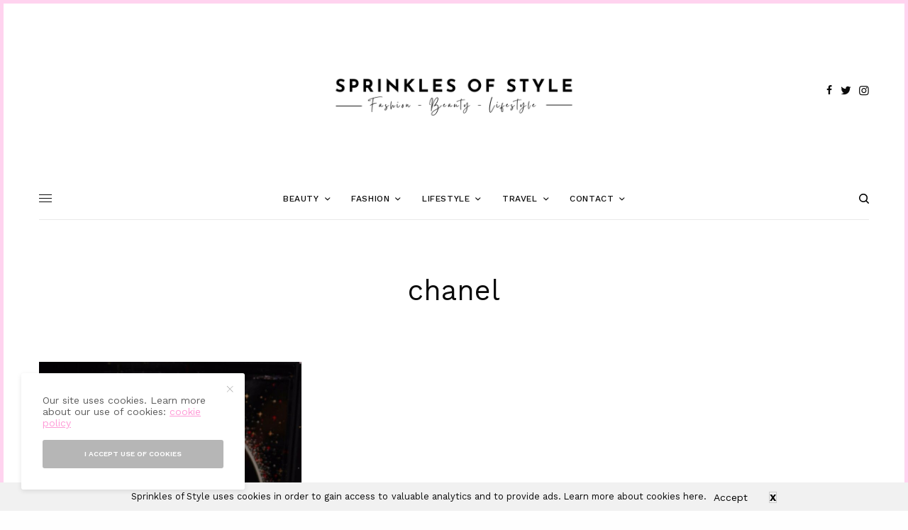

--- FILE ---
content_type: text/html; charset=UTF-8
request_url: https://sprinklesofstyle.co.uk/tag/chanel/
body_size: 17081
content:
<!doctype html>
<html lang="en-GB">
<head>
	<meta charset="UTF-8" />
	<meta name="viewport" content="width=device-width, initial-scale=1, maximum-scale=1, viewport-fit=cover">
	<link rel="profile" href="https://gmpg.org/xfn/11">
	<link rel="pingback" href="https://sprinklesofstyle.co.uk/xmlrpc.php">
	<meta name='robots' content='index, follow, max-image-preview:large, max-snippet:-1, max-video-preview:-1' />

	<!-- This site is optimized with the Yoast SEO plugin v19.10 - https://yoast.com/wordpress/plugins/seo/ -->
	<title>chanel Archives | Sprinkles of Style - Fashion, Beauty and Lifestyle Blog Magazine</title>
	<meta name="description" content="Style trends, outfit inspiration and beauty reviews. Fashion, beauty and lifestyle - sprinklesofstyle.co.uk" />
	<link rel="canonical" href="https://sprinklesofstyle.co.uk/tag/chanel/" />
	<meta property="og:locale" content="en_GB" />
	<meta property="og:type" content="article" />
	<meta property="og:title" content="chanel Archives | Sprinkles of Style - Fashion, Beauty and Lifestyle Blog Magazine" />
	<meta property="og:description" content="Style trends, outfit inspiration and beauty reviews. Fashion, beauty and lifestyle - sprinklesofstyle.co.uk" />
	<meta property="og:url" content="https://sprinklesofstyle.co.uk/tag/chanel/" />
	<meta property="og:site_name" content="Sprinkles of Style - Fashion, Beauty and Lifestyle Blog Magazine" />
	<meta name="twitter:card" content="summary_large_image" />
	<script type="application/ld+json" class="yoast-schema-graph">{"@context":"https://schema.org","@graph":[{"@type":"CollectionPage","@id":"https://sprinklesofstyle.co.uk/tag/chanel/","url":"https://sprinklesofstyle.co.uk/tag/chanel/","name":"chanel Archives | Sprinkles of Style - Fashion, Beauty and Lifestyle Blog Magazine","isPartOf":{"@id":"https://sprinklesofstyle.co.uk/#website"},"primaryImageOfPage":{"@id":"https://sprinklesofstyle.co.uk/tag/chanel/#primaryimage"},"image":{"@id":"https://sprinklesofstyle.co.uk/tag/chanel/#primaryimage"},"thumbnailUrl":"https://sprinklesofstyle.co.uk/wp-content/uploads/2021/01/with-love-chanel-gift.jpg","description":"Style trends, outfit inspiration and beauty reviews. Fashion, beauty and lifestyle - sprinklesofstyle.co.uk","breadcrumb":{"@id":"https://sprinklesofstyle.co.uk/tag/chanel/#breadcrumb"},"inLanguage":"en-GB"},{"@type":"ImageObject","inLanguage":"en-GB","@id":"https://sprinklesofstyle.co.uk/tag/chanel/#primaryimage","url":"https://sprinklesofstyle.co.uk/wp-content/uploads/2021/01/with-love-chanel-gift.jpg","contentUrl":"https://sprinklesofstyle.co.uk/wp-content/uploads/2021/01/with-love-chanel-gift.jpg","width":854,"height":1280,"caption":"love-from-chanel-gift"},{"@type":"BreadcrumbList","@id":"https://sprinklesofstyle.co.uk/tag/chanel/#breadcrumb","itemListElement":[{"@type":"ListItem","position":1,"name":"Home","item":"https://sprinklesofstyle.co.uk/"},{"@type":"ListItem","position":2,"name":"chanel"}]},{"@type":"WebSite","@id":"https://sprinklesofstyle.co.uk/#website","url":"https://sprinklesofstyle.co.uk/","name":"Sprinkles of Style - Fashion, Beauty and Lifestyle Blog Magazine","description":"online lifestyle magazine featuring news and the latest fashion, beauty, wellness and lifestyle products","potentialAction":[{"@type":"SearchAction","target":{"@type":"EntryPoint","urlTemplate":"https://sprinklesofstyle.co.uk/?s={search_term_string}"},"query-input":"required name=search_term_string"}],"inLanguage":"en-GB"}]}</script>
	<!-- / Yoast SEO plugin. -->


<meta name="robots" content="max-snippet:-1, max-image-preview:large, max-video-preview:-1" />
<link rel="canonical" href="https://sprinklesofstyle.co.uk/tag/chanel/" />
<script type="application/ld+json">{"@context" : "https://schema.org","@type" : "Organization","logo": "https:\/\/sprinklesofstyle.co.uk\/wp-content\/uploads\/2014\/01\/sprinkles-colour-1.png","name" : "Sprinkles of Style","url" : "https:\/\/sprinklesofstyle.co.uk"}</script>
<meta property="og:url" content="https://sprinklesofstyle.co.uk/tag/chanel/" />
<meta property="og:site_name" content="Sprinkles of Style - Fashion, Beauty and Lifestyle Blog Magazine" />
<meta property="og:locale" content="en_GB" />
<meta property="og:type" content="object" />
<meta property="og:title" content="chanel - Sprinkles of Style - Fashion, Beauty and Lifestyle Blog Magazine" />
<meta name="twitter:card" content="summary" />
<meta name="twitter:title" content="chanel - Sprinkles of Style - Fashion, Beauty and Lifestyle Blog Magazine" />
<link rel='dns-prefetch' href='//cdn.plyr.io' />
<link rel='dns-prefetch' href='//fonts.googleapis.com' />
<link rel='dns-prefetch' href='//scontent-cdt1-1.cdninstagram.com' />
<link rel='dns-prefetch' href='//www.youtube.com' />
<link rel='dns-prefetch' href='//i.ytimg.com' />
<link rel='dns-prefetch' href='//www.paypalobjects.com' />
<link rel="alternate" type="application/rss+xml" title="Sprinkles of Style - Fashion, Beauty and Lifestyle Blog Magazine &raquo; Feed" href="https://sprinklesofstyle.co.uk/feed/" />
<link rel="alternate" type="application/rss+xml" title="Sprinkles of Style - Fashion, Beauty and Lifestyle Blog Magazine &raquo; Comments Feed" href="https://sprinklesofstyle.co.uk/comments/feed/" />
<link rel="preconnect" href="//fonts.gstatic.com/" crossorigin><link rel="alternate" type="application/rss+xml" title="Sprinkles of Style - Fashion, Beauty and Lifestyle Blog Magazine &raquo; chanel Tag Feed" href="https://sprinklesofstyle.co.uk/tag/chanel/feed/" />
<!-- sprinklesofstyle.co.uk is managing ads with Advanced Ads --><script>
						advanced_ads_ready=function(){var fns=[],listener,doc=typeof document==="object"&&document,hack=doc&&doc.documentElement.doScroll,domContentLoaded="DOMContentLoaded",loaded=doc&&(hack?/^loaded|^c/:/^loaded|^i|^c/).test(doc.readyState);if(!loaded&&doc){listener=function(){doc.removeEventListener(domContentLoaded,listener);window.removeEventListener("load",listener);loaded=1;while(listener=fns.shift())listener()};doc.addEventListener(domContentLoaded,listener);window.addEventListener("load",listener)}return function(fn){loaded?setTimeout(fn,0):fns.push(fn)}}();
						</script>
		<link data-optimized="2" rel="stylesheet" href="https://sprinklesofstyle.co.uk/wp-content/litespeed/css/9db2ed5e448657e3184dcc00fb1c8a2b.css?ver=04036" />


<style id='global-styles-inline-css' type='text/css'>
body{--wp--preset--color--black: #000000;--wp--preset--color--cyan-bluish-gray: #abb8c3;--wp--preset--color--white: #ffffff;--wp--preset--color--pale-pink: #f78da7;--wp--preset--color--vivid-red: #cf2e2e;--wp--preset--color--luminous-vivid-orange: #ff6900;--wp--preset--color--luminous-vivid-amber: #fcb900;--wp--preset--color--light-green-cyan: #7bdcb5;--wp--preset--color--vivid-green-cyan: #00d084;--wp--preset--color--pale-cyan-blue: #8ed1fc;--wp--preset--color--vivid-cyan-blue: #0693e3;--wp--preset--color--vivid-purple: #9b51e0;--wp--preset--color--thb-accent: #ff9bd7;--wp--preset--gradient--vivid-cyan-blue-to-vivid-purple: linear-gradient(135deg,rgba(6,147,227,1) 0%,rgb(155,81,224) 100%);--wp--preset--gradient--light-green-cyan-to-vivid-green-cyan: linear-gradient(135deg,rgb(122,220,180) 0%,rgb(0,208,130) 100%);--wp--preset--gradient--luminous-vivid-amber-to-luminous-vivid-orange: linear-gradient(135deg,rgba(252,185,0,1) 0%,rgba(255,105,0,1) 100%);--wp--preset--gradient--luminous-vivid-orange-to-vivid-red: linear-gradient(135deg,rgba(255,105,0,1) 0%,rgb(207,46,46) 100%);--wp--preset--gradient--very-light-gray-to-cyan-bluish-gray: linear-gradient(135deg,rgb(238,238,238) 0%,rgb(169,184,195) 100%);--wp--preset--gradient--cool-to-warm-spectrum: linear-gradient(135deg,rgb(74,234,220) 0%,rgb(151,120,209) 20%,rgb(207,42,186) 40%,rgb(238,44,130) 60%,rgb(251,105,98) 80%,rgb(254,248,76) 100%);--wp--preset--gradient--blush-light-purple: linear-gradient(135deg,rgb(255,206,236) 0%,rgb(152,150,240) 100%);--wp--preset--gradient--blush-bordeaux: linear-gradient(135deg,rgb(254,205,165) 0%,rgb(254,45,45) 50%,rgb(107,0,62) 100%);--wp--preset--gradient--luminous-dusk: linear-gradient(135deg,rgb(255,203,112) 0%,rgb(199,81,192) 50%,rgb(65,88,208) 100%);--wp--preset--gradient--pale-ocean: linear-gradient(135deg,rgb(255,245,203) 0%,rgb(182,227,212) 50%,rgb(51,167,181) 100%);--wp--preset--gradient--electric-grass: linear-gradient(135deg,rgb(202,248,128) 0%,rgb(113,206,126) 100%);--wp--preset--gradient--midnight: linear-gradient(135deg,rgb(2,3,129) 0%,rgb(40,116,252) 100%);--wp--preset--duotone--dark-grayscale: url('#wp-duotone-dark-grayscale');--wp--preset--duotone--grayscale: url('#wp-duotone-grayscale');--wp--preset--duotone--purple-yellow: url('#wp-duotone-purple-yellow');--wp--preset--duotone--blue-red: url('#wp-duotone-blue-red');--wp--preset--duotone--midnight: url('#wp-duotone-midnight');--wp--preset--duotone--magenta-yellow: url('#wp-duotone-magenta-yellow');--wp--preset--duotone--purple-green: url('#wp-duotone-purple-green');--wp--preset--duotone--blue-orange: url('#wp-duotone-blue-orange');--wp--preset--font-size--small: 13px;--wp--preset--font-size--medium: 20px;--wp--preset--font-size--large: 36px;--wp--preset--font-size--x-large: 42px;--wp--preset--spacing--20: 0.44rem;--wp--preset--spacing--30: 0.67rem;--wp--preset--spacing--40: 1rem;--wp--preset--spacing--50: 1.5rem;--wp--preset--spacing--60: 2.25rem;--wp--preset--spacing--70: 3.38rem;--wp--preset--spacing--80: 5.06rem;}:where(.is-layout-flex){gap: 0.5em;}body .is-layout-flow > .alignleft{float: left;margin-inline-start: 0;margin-inline-end: 2em;}body .is-layout-flow > .alignright{float: right;margin-inline-start: 2em;margin-inline-end: 0;}body .is-layout-flow > .aligncenter{margin-left: auto !important;margin-right: auto !important;}body .is-layout-constrained > .alignleft{float: left;margin-inline-start: 0;margin-inline-end: 2em;}body .is-layout-constrained > .alignright{float: right;margin-inline-start: 2em;margin-inline-end: 0;}body .is-layout-constrained > .aligncenter{margin-left: auto !important;margin-right: auto !important;}body .is-layout-constrained > :where(:not(.alignleft):not(.alignright):not(.alignfull)){max-width: var(--wp--style--global--content-size);margin-left: auto !important;margin-right: auto !important;}body .is-layout-constrained > .alignwide{max-width: var(--wp--style--global--wide-size);}body .is-layout-flex{display: flex;}body .is-layout-flex{flex-wrap: wrap;align-items: center;}body .is-layout-flex > *{margin: 0;}:where(.wp-block-columns.is-layout-flex){gap: 2em;}.has-black-color{color: var(--wp--preset--color--black) !important;}.has-cyan-bluish-gray-color{color: var(--wp--preset--color--cyan-bluish-gray) !important;}.has-white-color{color: var(--wp--preset--color--white) !important;}.has-pale-pink-color{color: var(--wp--preset--color--pale-pink) !important;}.has-vivid-red-color{color: var(--wp--preset--color--vivid-red) !important;}.has-luminous-vivid-orange-color{color: var(--wp--preset--color--luminous-vivid-orange) !important;}.has-luminous-vivid-amber-color{color: var(--wp--preset--color--luminous-vivid-amber) !important;}.has-light-green-cyan-color{color: var(--wp--preset--color--light-green-cyan) !important;}.has-vivid-green-cyan-color{color: var(--wp--preset--color--vivid-green-cyan) !important;}.has-pale-cyan-blue-color{color: var(--wp--preset--color--pale-cyan-blue) !important;}.has-vivid-cyan-blue-color{color: var(--wp--preset--color--vivid-cyan-blue) !important;}.has-vivid-purple-color{color: var(--wp--preset--color--vivid-purple) !important;}.has-black-background-color{background-color: var(--wp--preset--color--black) !important;}.has-cyan-bluish-gray-background-color{background-color: var(--wp--preset--color--cyan-bluish-gray) !important;}.has-white-background-color{background-color: var(--wp--preset--color--white) !important;}.has-pale-pink-background-color{background-color: var(--wp--preset--color--pale-pink) !important;}.has-vivid-red-background-color{background-color: var(--wp--preset--color--vivid-red) !important;}.has-luminous-vivid-orange-background-color{background-color: var(--wp--preset--color--luminous-vivid-orange) !important;}.has-luminous-vivid-amber-background-color{background-color: var(--wp--preset--color--luminous-vivid-amber) !important;}.has-light-green-cyan-background-color{background-color: var(--wp--preset--color--light-green-cyan) !important;}.has-vivid-green-cyan-background-color{background-color: var(--wp--preset--color--vivid-green-cyan) !important;}.has-pale-cyan-blue-background-color{background-color: var(--wp--preset--color--pale-cyan-blue) !important;}.has-vivid-cyan-blue-background-color{background-color: var(--wp--preset--color--vivid-cyan-blue) !important;}.has-vivid-purple-background-color{background-color: var(--wp--preset--color--vivid-purple) !important;}.has-black-border-color{border-color: var(--wp--preset--color--black) !important;}.has-cyan-bluish-gray-border-color{border-color: var(--wp--preset--color--cyan-bluish-gray) !important;}.has-white-border-color{border-color: var(--wp--preset--color--white) !important;}.has-pale-pink-border-color{border-color: var(--wp--preset--color--pale-pink) !important;}.has-vivid-red-border-color{border-color: var(--wp--preset--color--vivid-red) !important;}.has-luminous-vivid-orange-border-color{border-color: var(--wp--preset--color--luminous-vivid-orange) !important;}.has-luminous-vivid-amber-border-color{border-color: var(--wp--preset--color--luminous-vivid-amber) !important;}.has-light-green-cyan-border-color{border-color: var(--wp--preset--color--light-green-cyan) !important;}.has-vivid-green-cyan-border-color{border-color: var(--wp--preset--color--vivid-green-cyan) !important;}.has-pale-cyan-blue-border-color{border-color: var(--wp--preset--color--pale-cyan-blue) !important;}.has-vivid-cyan-blue-border-color{border-color: var(--wp--preset--color--vivid-cyan-blue) !important;}.has-vivid-purple-border-color{border-color: var(--wp--preset--color--vivid-purple) !important;}.has-vivid-cyan-blue-to-vivid-purple-gradient-background{background: var(--wp--preset--gradient--vivid-cyan-blue-to-vivid-purple) !important;}.has-light-green-cyan-to-vivid-green-cyan-gradient-background{background: var(--wp--preset--gradient--light-green-cyan-to-vivid-green-cyan) !important;}.has-luminous-vivid-amber-to-luminous-vivid-orange-gradient-background{background: var(--wp--preset--gradient--luminous-vivid-amber-to-luminous-vivid-orange) !important;}.has-luminous-vivid-orange-to-vivid-red-gradient-background{background: var(--wp--preset--gradient--luminous-vivid-orange-to-vivid-red) !important;}.has-very-light-gray-to-cyan-bluish-gray-gradient-background{background: var(--wp--preset--gradient--very-light-gray-to-cyan-bluish-gray) !important;}.has-cool-to-warm-spectrum-gradient-background{background: var(--wp--preset--gradient--cool-to-warm-spectrum) !important;}.has-blush-light-purple-gradient-background{background: var(--wp--preset--gradient--blush-light-purple) !important;}.has-blush-bordeaux-gradient-background{background: var(--wp--preset--gradient--blush-bordeaux) !important;}.has-luminous-dusk-gradient-background{background: var(--wp--preset--gradient--luminous-dusk) !important;}.has-pale-ocean-gradient-background{background: var(--wp--preset--gradient--pale-ocean) !important;}.has-electric-grass-gradient-background{background: var(--wp--preset--gradient--electric-grass) !important;}.has-midnight-gradient-background{background: var(--wp--preset--gradient--midnight) !important;}.has-small-font-size{font-size: var(--wp--preset--font-size--small) !important;}.has-medium-font-size{font-size: var(--wp--preset--font-size--medium) !important;}.has-large-font-size{font-size: var(--wp--preset--font-size--large) !important;}.has-x-large-font-size{font-size: var(--wp--preset--font-size--x-large) !important;}
.wp-block-navigation a:where(:not(.wp-element-button)){color: inherit;}
:where(.wp-block-columns.is-layout-flex){gap: 2em;}
.wp-block-pullquote{font-size: 1.5em;line-height: 1.6;}
</style>

<style id='thb-app-inline-css' type='text/css'>
body,h1, .h1, h2, .h2, h3, .h3, h4, .h4, h5, .h5, h6, .h6,.thb-lightbox-button .thb-lightbox-text,.post .post-category,.post.thumbnail-seealso .thb-seealso-text,.thb-entry-footer,.smart-list .smart-list-title .smart-list-count,.smart-list .thb-smart-list-content .smart-list-count,.thb-carousel.bottom-arrows .slick-bottom-arrows,.thb-hotspot-container,.thb-pin-it-container .thb-pin-it,label,input[type="text"],input[type="password"],input[type="date"],input[type="datetime"],input[type="email"],input[type="number"],input[type="search"],input[type="tel"],input[type="time"],input[type="url"],textarea,.testimonial-author,.thb-article-sponsors,input[type="submit"],submit,.button,.btn,.btn-block,.btn-text,.post .post-gallery .thb-post-icon,.post .thb-post-bottom,.woocommerce-MyAccount-navigation,.featured_image_credit,.widget .thb-widget-title,.thb-readmore .thb-readmore-title,.widget.thb_widget_instagram .thb-instagram-header,.widget.thb_widget_instagram .thb-instagram-footer,.thb-instagram-row figure .instagram-link,.widget.thb_widget_top_reviews .post .widget-review-title-holder .thb-widget-score,.thb-instagram-row figure,.widget.thb_widget_top_categories .thb-widget-category-link .thb-widget-category-name,.widget.thb_widget_twitter .thb-twitter-user,.widget.thb_widget_twitter .thb-tweet .thb-tweet-time,.widget.thb_widget_twitter .thb-tweet .thb-tweet-actions,.thb-social-links-container,.login-page-form,.woocommerce .woocommerce-form-login .lost_password,.woocommerce-message, .woocommerce-error, .woocommerce-notice, .woocommerce-info,.woocommerce-success,.select2,.woocommerce-MyAccount-content legend,.shop_table,.thb-lightbox-button .thb-lightbox-thumbs,.post.thumbnail-style6 .post-gallery .now-playing,.widget.thb_widget_top_reviews .post .widget-review-title-holder .thb-widget-score strong,.post.thumbnail-style8 .thumb_large_count,.post.thumbnail-style4 .thumb_count,.post .thb-read-more {font-family:Work Sans, 'BlinkMacSystemFont', -apple-system, 'Roboto', 'Lucida Sans';}.post-title h1,.post-title h2,.post-title h3,.post-title h4,.post-title h5,.post-title h6 {font-family:Playfair Display, 'BlinkMacSystemFont', -apple-system, 'Roboto', 'Lucida Sans';}.post-content,.post-excerpt,.thb-article-subscribe p,.thb-article-author p,.commentlist .comment p, .commentlist .review p,.thb-executive-summary,.thb-newsletter-form p,.search-title p,.thb-product-detail .product-information .woocommerce-product-details__short-description,.widget:not(.woocommerce) p,.thb-author-info .thb-author-page-description p,.wpb_text_column,.no-vc,.woocommerce-tabs .wc-tab,.woocommerce-tabs .wc-tab p:not(.stars),.thb-pricing-table .pricing-container .pricing-description,.content404 p,.subfooter p {}.thb-full-menu {}.thb-mobile-menu,.thb-secondary-menu {}.thb-dropcap-on .post-detail .post-content>p:first-of-type:first-letter,.thb-dropcap-on .post-detail .post-content>.row:first-of-type .columns:first-of-type .wpb_text_column:first-of-type .wpb_wrapper>p:first-of-type:first-letter {}.widget.style1 .thb-widget-title,.widget.style2 .thb-widget-title,.widget.style3 .thb-widget-title {}em {}label {}input[type="submit"],submit,.button,.btn,.btn-block,.btn-text {}.article-container .post-content,.article-container .post-content p:not(.wp-block-cover-text) {font-size:20px;}.post .post-category {font-weight:700;font-size:11px;letter-spacing:0.05em !important;}.post-detail .thb-executive-summary li {}.post .post-excerpt {}.thb-full-menu>li>a:not(.logolink) {font-weight:500;font-size:12px;letter-spacing:0.05em !important;}.thb-full-menu li .sub-menu li a {}.thb-mobile-menu>li>a {}.thb-mobile-menu .sub-menu a {}.thb-secondary-menu a {}#mobile-menu .menu-footer {}#mobile-menu .thb-social-links-container .thb-social-link-wrap .thb-social-link .thb-social-icon-container {}.widget .thb-widget-title,.widget.style2 .thb-widget-title,.widget.style3 .thb-widget-title{}.footer .widget .thb-widget-title,.footer .widget.style2 .thb-widget-title,.footer .widget.style3 .thb-widget-title {}.footer .widget,.footer .widget p {}.subfooter .thb-full-menu>li>a:not(.logolink) {}.subfooter p {}.subfooter .thb-social-links-container.thb-social-horizontal .thb-social-link-wrap .thb-social-icon-container,.subfooter.style6 .thb-social-links-container.thb-social-horizontal .thb-social-link-wrap .thb-social-icon-container {}#scroll_to_top {}.search-title p {}@media screen and (min-width:1024px) {h1,.h1 {}}h1,.h1 {}@media screen and (min-width:1024px) {h2 {}}h2 {}@media screen and (min-width:1024px) {h3 {}}h3 {}@media screen and (min-width:1024px) {h4 {}}h4 {}@media screen and (min-width:1024px) {h5 {font-size:18px;letter-spacing:0em !important;}}h5 {}h6 {}.logo-holder .logolink .logoimg {max-height:500px;}.logo-holder .logolink .logoimg[src$=".svg"] {max-height:100%;height:500px;}@media screen and (max-width:1023px) {.header.header-mobile .logo-holder .logolink .logoimg {max-height:500px;}.header.header-mobile .logo-holder .logolink .logoimg[src$=".svg"] {max-height:100%;height:500px;}}.header.fixed:not(.header-mobile) .logo-holder .logolink .logoimg {max-height:3em;}.header.fixed:not(.header-mobile) .logo-holder .logolink .logoimg {max-height:100%;height:3em;}#mobile-menu .logolink .logoimg {max-height:500px;}#mobile-menu .logolink .logoimg {max-height:100%;height:500px;}a:hover,h1 small, h2 small, h3 small, h4 small, h5 small, h6 small,h1 small a, h2 small a, h3 small a, h4 small a, h5 small a, h6 small a,.secondary-area .thb-follow-holder .sub-menu .subscribe_part .thb-newsletter-form h4,.secondary-area .thb-follow-holder .sub-menu .subscribe_part .thb-newsletter-form .newsletter-form .btn:hover,.thb-full-menu.thb-standard > li.current-menu-item:not(.has-hash) > a,.thb-full-menu > li > a:not(.logolink)[data-filter].active,.thb-dropdown-color-dark .thb-full-menu .sub-menu li a:hover,#mobile-menu.dark .thb-mobile-menu > li > a:hover,#mobile-menu.dark .sub-menu a:hover,#mobile-menu.dark .thb-secondary-menu a:hover,.thb-secondary-menu a:hover,.post .thb-read-more:hover,.post:not(.white-post-content) .thb-post-bottom.sponsored-bottom ul li,.post:not(.white-post-content) .thb-post-bottom .post-share:hover,.thb-dropcap-on .post-detail .post-content>p:first-of-type:first-letter,.thb-dropcap-on .post-detail .post-content>.row:first-of-type .columns:first-of-type .wpb_text_column:first-of-type .wpb_wrapper>p:first-of-type:first-letter,.post-detail .thb-executive-summary li:before,.thb-readmore p a,input[type="submit"].white:hover,.button.white:hover,.btn.white:hover,input[type="submit"].style2.accent,.button.style2.accent,.btn.style2.accent,.search-title h1 strong,.thb-author-page-meta a:hover,.widget.thb_widget_top_reviews .post .widget-review-title-holder .thb-widget-score strong,.thb-autotype .thb-autotype-entry,.thb_location_container.row .thb_location h5,.thb-page-menu li:hover a, .thb-page-menu li.current_page_item a,.thb-tabs.style3 .vc_tta-panel-heading h4 a:hover,.thb-tabs.style3 .vc_tta-panel-heading h4 a.active,.thb-tabs.style4 .vc_tta-panel-heading h4 a:hover,.thb-tabs.style4 .vc_tta-panel-heading h4 a.active,.thb-iconbox.top.type5 .iconbox-content .thb-read-more,.thb-testimonials.style7 .testimonial-author cite,.thb-testimonials.style7 .testimonial-author span,.thb-article-reactions .row .columns .thb-reaction.active .thb-reaction-count,.thb-article-sponsors .sponsored-by,.thb-cookie-bar .thb-cookie-text a,.thb-pricing-table.style2 .pricing-container .thb_pricing_head .thb-price,.thb-hotspot-container .product-hotspots .product-title .hotspots-buynow,.plyr--full-ui input[type=range],.woocommerce-checkout-payment .wc_payment_methods .wc_payment_method.payment_method_paypal .about_paypal,.has-thb-accent-color,.wp-block-button .wp-block-button__link.has-thb-accent-color {color:#ff9bd7;}.columns.thb-light-column .thb-newsletter-form .btn:hover,.secondary-area .thb-trending-holder .thb-full-menu li.menu-item-has-children .sub-menu .thb-trending .thb-trending-tabs a.active,.thb-full-menu.thb-line-marker > li > a:before,#mobile-menu.dark .widget.thb_widget_subscribe .btn:hover,.post .thb-read-more:after,.post.style4 .post-gallery:after,.post.style5 .post-inner-content,.post.style13 .post-gallery:after,.smart-list .smart-list-title .smart-list-count,.smart-list.smart-list-v3 .thb-smart-list-nav .arrow:not(.disabled):hover,.thb-custom-checkbox input[type="checkbox"]:checked + label:before,input[type="submit"]:not(.white):not(.grey):not(.style2):not(.white):not(.add_to_cart_button):not(.accent):hover,.button:not(.white):not(.grey):not(.style2):not(.white):not(.add_to_cart_button):not(.accent):hover,.btn:not(.white):not(.grey):not(.style2):not(.white):not(.add_to_cart_button):not(.accent):hover,input[type="submit"].grey:hover,.button.grey:hover,.btn.grey:hover,input[type="submit"].accent, input[type="submit"].checkout,.button.accent,.button.checkout,.btn.accent,.btn.checkout,input[type="submit"].style2.accent:hover,.button.style2.accent:hover,.btn.style2.accent:hover,.btn-text.style3 .circle-btn,.widget.thb_widget_top_categories .thb-widget-category-link:hover .thb-widget-category-name,.thb-progressbar .thb-progress span,.thb-page-menu.style1 li:hover a, .thb-page-menu.style1 li.current_page_item a,.thb-client-row.thb-opacity.with-accent .thb-client:hover,.thb-client-row .style4 .accent-color,.thb-tabs.style1 .vc_tta-panel-heading h4 a:before,.thb-testimonials.style7 .thb-carousel .slick-dots .select,.thb-categorylinks.style2 a:after,.thb-category-card:hover,.thb-hotspot-container .thb-hotspot.pin-accent,.pagination ul .page-numbers.current, .pagination ul .page-numbers:not(.dots):hover,.pagination .nav-links .page-numbers.current,.pagination .nav-links .page-numbers:not(.dots):hover,.woocommerce-pagination ul .page-numbers.current,.woocommerce-pagination ul .page-numbers:not(.dots):hover,.woocommerce-pagination .nav-links .page-numbers.current,.woocommerce-pagination .nav-links .page-numbers:not(.dots):hover,.plyr__control--overlaid,.plyr--video .plyr__control.plyr__tab-focus, .plyr--video .plyr__control:hover, .plyr--video .plyr__control[aria-expanded=true],.badge.onsale,.demo_store,.products .product .product_after_title .button:hover:after,.woocommerce-MyAccount-navigation ul li:hover a, .woocommerce-MyAccount-navigation ul li.is-active a,.has-thb-accent-background-color,.wp-block-button .wp-block-button__link.has-thb-accent-background-color {background-color:#ff9bd7;}.thb-dark-mode-on .btn.grey:hover,.thb-dark-mode-on .thb-pricing-table.style2 .pricing-container .btn:hover,.thb-dark-mode-on .woocommerce-checkout-payment .wc_payment_methods+.place-order .button:hover {background-color:#ff9bd7;}input[type="submit"].accent:hover, input[type="submit"].checkout:hover,.button.accent:hover,.button.checkout:hover,.btn.accent:hover,.btn.checkout:hover {background-color:#e68cc2;}.post-detail .post-split-title-container,.thb-article-reactions .row .columns .thb-reaction.active .thb-reaction-image,.secondary-area .thb-follow-holder .sub-menu .subscribe_part {background-color:rgba(255,155,215, 0.05) !important;}.post.style6.style6-bg .post-inner-content {background-color:rgba(255,155,215, 0.15);}.thb-lightbox-button:hover {background-color:rgba(255,155,215, 0.05);}.thb-tabs.style3 .vc_tta-panel-heading h4 a:before {background-color:rgba(255,155,215, 0.4);}.secondary-area .thb-trending-holder .thb-full-menu li.menu-item-has-children .sub-menu .thb-trending .thb-trending-tabs a.active,.post .post-title a:hover > span,.post.sticky .post-title a>span,.thb-lightbox-button:hover,.thb-custom-checkbox label:before,input[type="submit"].style2.accent,.button.style2.accent,.btn.style2.accent,.thb-page-menu.style1 li:hover a, .thb-page-menu.style1 li.current_page_item a,.thb-client-row.has-border.thb-opacity.with-accent .thb-client:hover,.thb-iconbox.top.type5,.thb-article-reactions .row .columns .thb-reaction:hover .thb-reaction-image,.thb-article-reactions .row .columns .thb-reaction.active .thb-reaction-image,.pagination ul .page-numbers.current, .pagination ul .page-numbers:not(.dots):hover,.pagination .nav-links .page-numbers.current,.pagination .nav-links .page-numbers:not(.dots):hover,.woocommerce-pagination ul .page-numbers.current,.woocommerce-pagination ul .page-numbers:not(.dots):hover,.woocommerce-pagination .nav-links .page-numbers.current,.woocommerce-pagination .nav-links .page-numbers:not(.dots):hover,.woocommerce-MyAccount-navigation ul li:hover a, .woocommerce-MyAccount-navigation ul li.is-active a {border-color:#ff9bd7;}.thb-page-menu.style1 li:hover + li a, .thb-page-menu.style1 li.current_page_item + li a,.woocommerce-MyAccount-navigation ul li:hover + li a, .woocommerce-MyAccount-navigation ul li.is-active + li a {border-top-color:#ff9bd7;}.text-underline-style:after, .post-detail .post-content > p > a:after, .post-detail .post-content>ul:not([class])>li>a:after, .post-detail .post-content>ol:not([class])>li>a:after, .wpb_text_column p > a:after, .smart-list .thb-smart-list-content p > a:after, .post-gallery-content .thb-content-row .columns.image-text p>a:after {border-bottom-color:#ff9bd7;}.secondary-area .thb-trending-holder .thb-full-menu li.menu-item-has-children .sub-menu .thb-trending .thb-trending-tabs a.active + a {border-left-color:#ff9bd7;}.header.fixed .thb-reading-indicator .thb-indicator .indicator-hover,.header.fixed .thb-reading-indicator .thb-indicator .indicator-arrow,.commentlist .comment .reply a:hover svg path,.commentlist .review .reply a:hover svg path,.btn-text.style4 .arrow svg:first-child,.thb-iconbox.top.type5 .iconbox-content .thb-read-more svg,.thb-iconbox.top.type5 .iconbox-content .thb-read-more svg .bar,.thb-article-review.style2 .thb-article-figure .thb-average .thb-hexagon path {fill:#ff9bd7;}@media screen and (-ms-high-contrast:active), (-ms-high-contrast:none) {.header.fixed .thb-reading-indicator:hover .thb-indicator .indicator-hover {fill:#ff9bd7;}}.header.fixed .thb-reading-indicator .thb-indicator .indicator-fill {stroke:#ff9bd7;}.thb-tabs.style2 .vc_tta-panel-heading h4 a.active {-moz-box-shadow:inset 0 -3px 0 #ff9bd7, 0 1px 0 #ff9bd7;-webkit-box-shadow:inset 0 -3px 0 #ff9bd7, 0 1px 0 #ff9bd7;box-shadow:inset 0 -3px 0 #ff9bd7, 0 1px 0 #ff9bd7;}.thb-full-menu .sub-menu {border-color:#e5e5e5;}.post .post-content p a { color:#ffa8e9 !important; }.post .post-content p a:hover { color:#bca8ff !important; }.post-detail .post-content>ol:not([class])>li> a { color:#ffa8e9 !important; }.post-detail .post-content>ol:not([class])>li> a:hover { color:#bca8ff !important; }.post-detail .post-content>ul:not([class])>li> a { color:#ffa8e9 !important; }.post-detail .post-content>ul:not([class])>li> a:hover { color:#bca8ff !important; }.post:not(.post-white-title):not(.featured-style):not(.white-post-content) .post-title a:hover { color:#ffa8e9 !important; }.post:not(.post-white-title):not(.featured-style):not(.white-post-content) .post-category a { color:rgba(91,91,91,0.6) !important; }.thb-full-menu>li> a:hover { color:#ffa8e9 !important; }.thb-full-menu .sub-menu li a:hover { color:#ffa8e9 !important; }.thb-dropdown-color-dark .thb-full-menu .sub-menu li a:hover { color:#ffa8e9 !important; }.page-id-4710 #wrapper div[role="main"],.postid-4710 #wrapper div[role="main"] {}.subfooter .footer-logo-holder .logoimg {max-height:50px;}.row {max-width:%;}.row.max_width {max-width:% !important;}.thb-borders {border-color:#ffd3ef;}@media only screen and (min-width:40.063em) {.thb-borders {border-width:5px;}.thb-borders-on #wrapper {padding:5px;}}.post-title {background-image:linear-gradient(to right, transparent 50%,#fecfd1 50.1%, #fecfd1 60%, #bebdff 70%, #ccf4ed 80%, #b2fcb2 90%, #fcffbd 100%);background-position:0;background-size:200%;transition:all 0.4s;overflow-wrap:break-word;}.post-title:hover {background-position:-100%;}.post .post-title a > span:hover {color:black !important;}.thb-widget-title{background:url(https://sprinklesofstyle.co.uk/wp-content/uploads/2019/04/sprinkles_gradient.png) !important;}.thb_title_inner{background:url(https://sprinklesofstyle.co.uk/wp-content/uploads/2019/04/sprinkles_gradient.png) !important;}.logoimg{margin-left:auto;margin-right:auto;}
</style>

<link rel='stylesheet' id='thb-google-fonts-css' href='https://fonts.googleapis.com/css?family=Work+Sans%3Aregular%2C500%2C600%2C700%7CPlayfair+Display%3Aregular%2C500%2C600%2C700&#038;subset&#038;display=swap&#038;ver=1.6.7' type='text/css' media='all' />
<script type='text/javascript' src='https://sprinklesofstyle.co.uk/wp-includes/js/jquery/jquery.min.js' id='jquery-core-js'></script>
<script data-optimized="1" type='text/javascript' src='https://sprinklesofstyle.co.uk/wp-content/litespeed/js/0e52d36f32caec1b1ae100a90662857e.js?ver=2857e' id='jquery-migrate-js'></script>
<link rel="https://api.w.org/" href="https://sprinklesofstyle.co.uk/wp-json/" /><link rel="alternate" type="application/json" href="https://sprinklesofstyle.co.uk/wp-json/wp/v2/tags/4710" /><link rel="EditURI" type="application/rsd+xml" title="RSD" href="https://sprinklesofstyle.co.uk/xmlrpc.php?rsd" />
<meta name="generator" content="WordPress 6.1.9" />
<script async src="https://pagead2.googlesyndication.com/pagead/js/adsbygoogle.js?client=ca-pub-1488276880900924"
     crossorigin="anonymous"></script>
		<script>
			document.documentElement.className = document.documentElement.className.replace( 'no-js', 'js' );
		</script>
				<style>
			.no-js img.lazyload { display: none; }
			figure.wp-block-image img.lazyloading { min-width: 150px; }
							.lazyload, .lazyloading { opacity: 0; }
				.lazyloaded {
					opacity: 1;
					transition: opacity 400ms;
					transition-delay: 0ms;
				}
					</style>
		<style type="text/css">
body.custom-background #wrapper div[role="main"] { background-color: #ffffff; }
</style>
	<style>.seopress-user-consent {position: fixed;z-index: 8000;width: 100%;padding: 10px;left: 0;text-align: center;bottom:0;background:#F1F1F1;}.seopress-user-consent p {margin: 0;font-size: 0.8em;justify-content: center;}.seopress-user-consent button {vertical-align: middle;margin: 0 10px;font-size: 14px;}.seopress-user-consent button:hover{}#seopress-user-consent-close{margin: 0 0 0 20px;position: relative;font-weight: bold;border: 1px solid #ccc;background:none;color:inherit;}#seopress-user-consent-close:hover{cursor:pointer;background:#222;color:#fff;}.seopress-user-consent-hide{display:none;}</style><link rel="icon" href="https://sprinklesofstyle.co.uk/wp-content/uploads/2018/08/cropped-s-2-32x32.png" sizes="32x32" />
<link rel="icon" href="https://sprinklesofstyle.co.uk/wp-content/uploads/2018/08/cropped-s-2-192x192.png" sizes="192x192" />
<link rel="apple-touch-icon" href="https://sprinklesofstyle.co.uk/wp-content/uploads/2018/08/cropped-s-2-180x180.png" />
<meta name="msapplication-TileImage" content="https://sprinklesofstyle.co.uk/wp-content/uploads/2018/08/cropped-s-2-270x270.png" />

<script async src='https://www.googletagmanager.com/gtag/js?id=UA-53457031-6'></script>
<script>
window.dataLayer = window.dataLayer || [];
function gtag(){dataLayer.push(arguments);}gtag('js', new Date());
gtag('config', 'UA-53457031-6' , {'allow_display_features': false,});

</script>
<noscript><style> .wpb_animate_when_almost_visible { opacity: 1; }</style></noscript></head>
<body class="archive tag tag-chanel tag-4710 fixed-header-on fixed-header-scroll-off thb-dropdown-color-light right-click-on thb-borders-on thb-pinit-on thb-boxed-off thb-dark-mode-off thb-capitalize-off thb-parallax-off thb-single-product-ajax-on thb-article-sidebar-mobile-off wpb-js-composer js-comp-ver-6.10.0 vc_responsive">
<svg xmlns="http://www.w3.org/2000/svg" viewBox="0 0 0 0" width="0" height="0" focusable="false" role="none" style="visibility: hidden; position: absolute; left: -9999px; overflow: hidden;" ><defs><filter id="wp-duotone-dark-grayscale"><feColorMatrix color-interpolation-filters="sRGB" type="matrix" values=" .299 .587 .114 0 0 .299 .587 .114 0 0 .299 .587 .114 0 0 .299 .587 .114 0 0 " /><feComponentTransfer color-interpolation-filters="sRGB" ><feFuncR type="table" tableValues="0 0.49803921568627" /><feFuncG type="table" tableValues="0 0.49803921568627" /><feFuncB type="table" tableValues="0 0.49803921568627" /><feFuncA type="table" tableValues="1 1" /></feComponentTransfer><feComposite in2="SourceGraphic" operator="in" /></filter></defs></svg><svg xmlns="http://www.w3.org/2000/svg" viewBox="0 0 0 0" width="0" height="0" focusable="false" role="none" style="visibility: hidden; position: absolute; left: -9999px; overflow: hidden;" ><defs><filter id="wp-duotone-grayscale"><feColorMatrix color-interpolation-filters="sRGB" type="matrix" values=" .299 .587 .114 0 0 .299 .587 .114 0 0 .299 .587 .114 0 0 .299 .587 .114 0 0 " /><feComponentTransfer color-interpolation-filters="sRGB" ><feFuncR type="table" tableValues="0 1" /><feFuncG type="table" tableValues="0 1" /><feFuncB type="table" tableValues="0 1" /><feFuncA type="table" tableValues="1 1" /></feComponentTransfer><feComposite in2="SourceGraphic" operator="in" /></filter></defs></svg><svg xmlns="http://www.w3.org/2000/svg" viewBox="0 0 0 0" width="0" height="0" focusable="false" role="none" style="visibility: hidden; position: absolute; left: -9999px; overflow: hidden;" ><defs><filter id="wp-duotone-purple-yellow"><feColorMatrix color-interpolation-filters="sRGB" type="matrix" values=" .299 .587 .114 0 0 .299 .587 .114 0 0 .299 .587 .114 0 0 .299 .587 .114 0 0 " /><feComponentTransfer color-interpolation-filters="sRGB" ><feFuncR type="table" tableValues="0.54901960784314 0.98823529411765" /><feFuncG type="table" tableValues="0 1" /><feFuncB type="table" tableValues="0.71764705882353 0.25490196078431" /><feFuncA type="table" tableValues="1 1" /></feComponentTransfer><feComposite in2="SourceGraphic" operator="in" /></filter></defs></svg><svg xmlns="http://www.w3.org/2000/svg" viewBox="0 0 0 0" width="0" height="0" focusable="false" role="none" style="visibility: hidden; position: absolute; left: -9999px; overflow: hidden;" ><defs><filter id="wp-duotone-blue-red"><feColorMatrix color-interpolation-filters="sRGB" type="matrix" values=" .299 .587 .114 0 0 .299 .587 .114 0 0 .299 .587 .114 0 0 .299 .587 .114 0 0 " /><feComponentTransfer color-interpolation-filters="sRGB" ><feFuncR type="table" tableValues="0 1" /><feFuncG type="table" tableValues="0 0.27843137254902" /><feFuncB type="table" tableValues="0.5921568627451 0.27843137254902" /><feFuncA type="table" tableValues="1 1" /></feComponentTransfer><feComposite in2="SourceGraphic" operator="in" /></filter></defs></svg><svg xmlns="http://www.w3.org/2000/svg" viewBox="0 0 0 0" width="0" height="0" focusable="false" role="none" style="visibility: hidden; position: absolute; left: -9999px; overflow: hidden;" ><defs><filter id="wp-duotone-midnight"><feColorMatrix color-interpolation-filters="sRGB" type="matrix" values=" .299 .587 .114 0 0 .299 .587 .114 0 0 .299 .587 .114 0 0 .299 .587 .114 0 0 " /><feComponentTransfer color-interpolation-filters="sRGB" ><feFuncR type="table" tableValues="0 0" /><feFuncG type="table" tableValues="0 0.64705882352941" /><feFuncB type="table" tableValues="0 1" /><feFuncA type="table" tableValues="1 1" /></feComponentTransfer><feComposite in2="SourceGraphic" operator="in" /></filter></defs></svg><svg xmlns="http://www.w3.org/2000/svg" viewBox="0 0 0 0" width="0" height="0" focusable="false" role="none" style="visibility: hidden; position: absolute; left: -9999px; overflow: hidden;" ><defs><filter id="wp-duotone-magenta-yellow"><feColorMatrix color-interpolation-filters="sRGB" type="matrix" values=" .299 .587 .114 0 0 .299 .587 .114 0 0 .299 .587 .114 0 0 .299 .587 .114 0 0 " /><feComponentTransfer color-interpolation-filters="sRGB" ><feFuncR type="table" tableValues="0.78039215686275 1" /><feFuncG type="table" tableValues="0 0.94901960784314" /><feFuncB type="table" tableValues="0.35294117647059 0.47058823529412" /><feFuncA type="table" tableValues="1 1" /></feComponentTransfer><feComposite in2="SourceGraphic" operator="in" /></filter></defs></svg><svg xmlns="http://www.w3.org/2000/svg" viewBox="0 0 0 0" width="0" height="0" focusable="false" role="none" style="visibility: hidden; position: absolute; left: -9999px; overflow: hidden;" ><defs><filter id="wp-duotone-purple-green"><feColorMatrix color-interpolation-filters="sRGB" type="matrix" values=" .299 .587 .114 0 0 .299 .587 .114 0 0 .299 .587 .114 0 0 .299 .587 .114 0 0 " /><feComponentTransfer color-interpolation-filters="sRGB" ><feFuncR type="table" tableValues="0.65098039215686 0.40392156862745" /><feFuncG type="table" tableValues="0 1" /><feFuncB type="table" tableValues="0.44705882352941 0.4" /><feFuncA type="table" tableValues="1 1" /></feComponentTransfer><feComposite in2="SourceGraphic" operator="in" /></filter></defs></svg><svg xmlns="http://www.w3.org/2000/svg" viewBox="0 0 0 0" width="0" height="0" focusable="false" role="none" style="visibility: hidden; position: absolute; left: -9999px; overflow: hidden;" ><defs><filter id="wp-duotone-blue-orange"><feColorMatrix color-interpolation-filters="sRGB" type="matrix" values=" .299 .587 .114 0 0 .299 .587 .114 0 0 .299 .587 .114 0 0 .299 .587 .114 0 0 " /><feComponentTransfer color-interpolation-filters="sRGB" ><feFuncR type="table" tableValues="0.098039215686275 1" /><feFuncG type="table" tableValues="0 0.66274509803922" /><feFuncB type="table" tableValues="0.84705882352941 0.41960784313725" /><feFuncA type="table" tableValues="1 1" /></feComponentTransfer><feComposite in2="SourceGraphic" operator="in" /></filter></defs></svg>	<div class="thb-borders"></div>
		<!-- Start Wrapper -->
<div id="wrapper" class="thb-page-transition-off">

			<!-- Start Fixed Header -->
		<header class="header fixed fixed-style1 header-full-width main-header-style1 fixed-header-full-width-on light-header thb-fixed-shadow-style2">
	<div class="row full-width-row">
		<div class="small-12 columns">
			<div class="thb-navbar">
				<div class="fixed-logo-holder">
						<div class="mobile-toggle-holder">
		<div class="mobile-toggle">
			<span></span><span></span><span></span>
		</div>
	</div>
							<div class="logo-holder fixed-logo-holder">
		<a href="https://www.sprinklesofstyle.co.uk" class="logolink" title="Sprinkles of Style &#8211; Fashion, Beauty and Lifestyle Blog Magazine">
			<img   alt="Sprinkles of Style &#8211; Fashion, Beauty and Lifestyle Blog Magazine" data-logo-alt="https://sprinklesofstyle.co.uk/wp-content/uploads/2023/11/SPRINKLES-OF-STYLE-2.png" data-src="https://sprinklesofstyle.co.uk/wp-content/uploads/2023/11/SPRINKLES-OF-STYLE-2.png" class="logoimg logo-dark lazyload" src="[data-uri]" /><noscript><img   alt="Sprinkles of Style &#8211; Fashion, Beauty and Lifestyle Blog Magazine" data-logo-alt="https://sprinklesofstyle.co.uk/wp-content/uploads/2023/11/SPRINKLES-OF-STYLE-2.png" data-src="https://sprinklesofstyle.co.uk/wp-content/uploads/2023/11/SPRINKLES-OF-STYLE-2.png" class="logoimg logo-dark lazyload" src="[data-uri]" /><noscript><img   alt="Sprinkles of Style &#8211; Fashion, Beauty and Lifestyle Blog Magazine" data-logo-alt="https://sprinklesofstyle.co.uk/wp-content/uploads/2023/11/SPRINKLES-OF-STYLE-2.png" data-src="https://sprinklesofstyle.co.uk/wp-content/uploads/2023/11/SPRINKLES-OF-STYLE-2.png" class="logoimg logo-dark lazyload" src="[data-uri]" /><noscript><img   alt="Sprinkles of Style &#8211; Fashion, Beauty and Lifestyle Blog Magazine" data-logo-alt="https://sprinklesofstyle.co.uk/wp-content/uploads/2023/11/SPRINKLES-OF-STYLE-2.png" data-src="https://sprinklesofstyle.co.uk/wp-content/uploads/2023/11/SPRINKLES-OF-STYLE-2.png" class="logoimg logo-dark lazyload" src="[data-uri]" /><noscript><img src="https://sprinklesofstyle.co.uk/wp-content/uploads/2023/11/SPRINKLES-OF-STYLE-2.png" class="logoimg logo-dark" alt="Sprinkles of Style &#8211; Fashion, Beauty and Lifestyle Blog Magazine" data-logo-alt="https://sprinklesofstyle.co.uk/wp-content/uploads/2023/11/SPRINKLES-OF-STYLE-2.png" /></noscript></noscript></noscript></noscript>
		</a>
	</div>
					</div>
				<!-- Start Full Menu -->
<nav class="full-menu">
	<ul id="menu-primary" class="thb-full-menu thb-standard"><li id="menu-item-9201" class="menu-item menu-item-type-taxonomy menu-item-object-category menu-item-has-children menu-item-9201"><a href="https://sprinklesofstyle.co.uk/beauty-blog/"><span>Beauty</span></a>


<ul class="sub-menu ">
	<li id="menu-item-7019" class="menu-item menu-item-type-taxonomy menu-item-object-category menu-item-7019"><a href="https://sprinklesofstyle.co.uk/beauty-blog/beauty-advice/"><span>Beauty Advice</span></a></li>
	<li id="menu-item-2875" class="menu-item menu-item-type-taxonomy menu-item-object-category menu-item-2875"><a href="https://sprinklesofstyle.co.uk/beauty-blog/makeup-blog/"><span>Makeup</span></a></li>
	<li id="menu-item-2876" class="menu-item menu-item-type-taxonomy menu-item-object-category menu-item-2876"><a href="https://sprinklesofstyle.co.uk/product-reviews-beauty-blog/"><span>Product Reviews</span></a></li>
	<li id="menu-item-547" class="menu-item menu-item-type-taxonomy menu-item-object-category menu-item-547"><a href="https://sprinklesofstyle.co.uk/beauty-blog/skincare-blog/"><span>Skincare</span></a></li>
	<li id="menu-item-5019" class="menu-item menu-item-type-taxonomy menu-item-object-category menu-item-5019"><a href="https://sprinklesofstyle.co.uk/beauty-blog/hair-blog/"><span>Hair</span></a></li>
</ul>
</li>
<li id="menu-item-16801" class="menu-item menu-item-type-taxonomy menu-item-object-category menu-item-has-children menu-item-16801"><a href="https://sprinklesofstyle.co.uk/fashion-blog/"><span>Fashion</span></a>


<ul class="sub-menu ">
	<li id="menu-item-16820" class="menu-item menu-item-type-taxonomy menu-item-object-category menu-item-16820"><a href="https://sprinklesofstyle.co.uk/fashion-blog/fashion-news/"><span>Fashion News</span></a></li>
	<li id="menu-item-27766" class="menu-item menu-item-type-taxonomy menu-item-object-category menu-item-27766"><a href="https://sprinklesofstyle.co.uk/fashion-style-diary/"><span>Layla&#8217;s Style Diary</span></a></li>
	<li id="menu-item-16802" class="menu-item menu-item-type-taxonomy menu-item-object-category menu-item-16802"><a href="https://sprinklesofstyle.co.uk/fashion-blog/styling-tips/"><span>Styling Tips</span></a></li>
	<li id="menu-item-16803" class="menu-item menu-item-type-taxonomy menu-item-object-category menu-item-16803"><a href="https://sprinklesofstyle.co.uk/fashion-blog/fashion-week-blog/"><span>Fashion Week</span></a></li>
</ul>
</li>
<li id="menu-item-4566" class="menu-item menu-item-type-taxonomy menu-item-object-category menu-item-has-children menu-item-4566"><a href="https://sprinklesofstyle.co.uk/lifestyle-blog/"><span>Lifestyle</span></a>


<ul class="sub-menu ">
	<li id="menu-item-27767" class="menu-item menu-item-type-taxonomy menu-item-object-category menu-item-27767"><a href="https://sprinklesofstyle.co.uk/lifestyle-blog/astrology-horoscopes/"><span>Astrology</span></a></li>
	<li id="menu-item-9459" class="menu-item menu-item-type-taxonomy menu-item-object-category menu-item-9459"><a href="https://sprinklesofstyle.co.uk/lifestyle-blog/blog-tips-advice/"><span>Blog Advice</span></a></li>
	<li id="menu-item-5877" class="menu-item menu-item-type-taxonomy menu-item-object-category menu-item-5877"><a href="https://sprinklesofstyle.co.uk/lifestyle-blog/food-and-drink/"><span>Food &#038; Drink</span></a></li>
	<li id="menu-item-4568" class="menu-item menu-item-type-taxonomy menu-item-object-category menu-item-4568"><a href="https://sprinklesofstyle.co.uk/lifestyle-blog/interior-home-decor/"><span>Interior &#038; Home Decor</span></a></li>
	<li id="menu-item-9903" class="menu-item menu-item-type-taxonomy menu-item-object-category menu-item-9903"><a href="https://sprinklesofstyle.co.uk/lifestyle-blog/motivation-blog/"><span>Life &#038; Motivation</span></a></li>
</ul>
</li>
<li id="menu-item-11122" class="menu-item menu-item-type-taxonomy menu-item-object-category menu-item-has-children menu-item-11122"><a href="https://sprinklesofstyle.co.uk/lifestyle-blog/travel-blog/"><span>Travel</span></a>


<ul class="sub-menu ">
	<li id="menu-item-11673" class="menu-item menu-item-type-taxonomy menu-item-object-category menu-item-11673"><a href="https://sprinklesofstyle.co.uk/lifestyle-blog/travel-blog/hotels-travel-blog/"><span>Hotels</span></a></li>
	<li id="menu-item-11674" class="menu-item menu-item-type-taxonomy menu-item-object-category menu-item-11674"><a href="https://sprinklesofstyle.co.uk/lifestyle-blog/travel-blog/salon-and-spas/"><span>Salon &#038; Spa</span></a></li>
	<li id="menu-item-18117" class="menu-item menu-item-type-taxonomy menu-item-object-category menu-item-18117"><a href="https://sprinklesofstyle.co.uk/lifestyle-blog/travel-blog/"><span>Travel Guides</span></a></li>
	<li id="menu-item-18116" class="menu-item menu-item-type-taxonomy menu-item-object-category menu-item-18116"><a href="https://sprinklesofstyle.co.uk/wellness/"><span>Wellness</span></a></li>
</ul>
</li>
<li id="menu-item-8586" class="menu-item menu-item-type-post_type menu-item-object-page menu-item-has-children menu-item-8586"><a href="https://sprinklesofstyle.co.uk/contact/"><span>Contact</span></a>


<ul class="sub-menu ">
	<li id="menu-item-8583" class="menu-item menu-item-type-post_type menu-item-object-page menu-item-8583"><a href="https://sprinklesofstyle.co.uk/about/"><span>About</span></a></li>
	<li id="menu-item-2296" class="menu-item menu-item-type-post_type menu-item-object-page menu-item-2296"><a href="https://sprinklesofstyle.co.uk/contact/blog-advertising/"><span>Advertise &#038; Work With Us</span></a></li>
	<li id="menu-item-2298" class="menu-item menu-item-type-post_type menu-item-object-page menu-item-has-children menu-item-2298"><a href="https://sprinklesofstyle.co.uk/faq/"><span>FAQ</span></a>
	<ul class="sub-menu ">
		<li id="menu-item-2297" class="menu-item menu-item-type-post_type menu-item-object-page menu-item-2297"><a href="https://sprinklesofstyle.co.uk/contact/disclaimer/"><span>Disclaimer</span></a></li>
	</ul>
</li>
</ul>
</li>
</ul></nav>
<!-- End Full Menu -->
					<div class="secondary-area">
				<div class="thb-search-holder">
		<svg version="1.1" class="thb-search-icon" xmlns="http://www.w3.org/2000/svg" xmlns:xlink="http://www.w3.org/1999/xlink" x="0px" y="0px" viewBox="0 0 14 14" enable-background="new 0 0 14 14" xml:space="preserve" width="14" height="14">
		<path d="M13.8,12.7l-3-3c0.8-1,1.3-2.3,1.3-3.8c0-3.3-2.7-6-6.1-6C2.7,0,0,2.7,0,6c0,3.3,2.7,6,6.1,6c1.4,0,2.6-0.5,3.6-1.2l3,3
			c0.1,0.1,0.3,0.2,0.5,0.2c0.2,0,0.4-0.1,0.5-0.2C14.1,13.5,14.1,13,13.8,12.7z M1.5,6c0-2.5,2-4.5,4.5-4.5c2.5,0,4.5,2,4.5,4.5
			c0,2.5-2,4.5-4.5,4.5C3.5,10.5,1.5,8.5,1.5,6z"/>
</svg>
	</div>

		</div>
				</div>
		</div>
	</div>
</header>
		<!-- End Fixed Header -->
				<div class="mobile-header-holder">
	<header class="header header-mobile header-mobile-style1 light-header">
	<div class="row">
		<div class="small-3 columns">
			<div class="mobile-toggle-holder">
		<div class="mobile-toggle">
			<span></span><span></span><span></span>
		</div>
	</div>
			</div>
		<div class="small-6 columns">
			<div class="logo-holder mobile-logo-holder">
		<a href="https://www.sprinklesofstyle.co.uk" class="logolink" title="Sprinkles of Style &#8211; Fashion, Beauty and Lifestyle Blog Magazine">
			<img   alt="Sprinkles of Style &#8211; Fashion, Beauty and Lifestyle Blog Magazine" data-logo-alt="https://sprinklesofstyle.co.uk/wp-content/uploads/2023/11/SPRINKLES-OF-STYLE-2.png" data-src="https://sprinklesofstyle.co.uk/wp-content/uploads/2023/11/SPRINKLES-OF-STYLE-2.png" class="logoimg logo-dark lazyload" src="[data-uri]" /><noscript><img   alt="Sprinkles of Style &#8211; Fashion, Beauty and Lifestyle Blog Magazine" data-logo-alt="https://sprinklesofstyle.co.uk/wp-content/uploads/2023/11/SPRINKLES-OF-STYLE-2.png" data-src="https://sprinklesofstyle.co.uk/wp-content/uploads/2023/11/SPRINKLES-OF-STYLE-2.png" class="logoimg logo-dark lazyload" src="[data-uri]" /><noscript><img   alt="Sprinkles of Style &#8211; Fashion, Beauty and Lifestyle Blog Magazine" data-logo-alt="https://sprinklesofstyle.co.uk/wp-content/uploads/2023/11/SPRINKLES-OF-STYLE-2.png" data-src="https://sprinklesofstyle.co.uk/wp-content/uploads/2023/11/SPRINKLES-OF-STYLE-2.png" class="logoimg logo-dark lazyload" src="[data-uri]" /><noscript><img   alt="Sprinkles of Style &#8211; Fashion, Beauty and Lifestyle Blog Magazine" data-logo-alt="https://sprinklesofstyle.co.uk/wp-content/uploads/2023/11/SPRINKLES-OF-STYLE-2.png" data-src="https://sprinklesofstyle.co.uk/wp-content/uploads/2023/11/SPRINKLES-OF-STYLE-2.png" class="logoimg logo-dark lazyload" src="[data-uri]" /><noscript><img src="https://sprinklesofstyle.co.uk/wp-content/uploads/2023/11/SPRINKLES-OF-STYLE-2.png" class="logoimg logo-dark" alt="Sprinkles of Style &#8211; Fashion, Beauty and Lifestyle Blog Magazine" data-logo-alt="https://sprinklesofstyle.co.uk/wp-content/uploads/2023/11/SPRINKLES-OF-STYLE-2.png" /></noscript></noscript></noscript></noscript>
		</a>
	</div>
			</div>
		<div class="small-3 columns">
			<div class="secondary-area">
				<div class="thb-search-holder">
		<svg version="1.1" class="thb-search-icon" xmlns="http://www.w3.org/2000/svg" xmlns:xlink="http://www.w3.org/1999/xlink" x="0px" y="0px" viewBox="0 0 14 14" enable-background="new 0 0 14 14" xml:space="preserve" width="14" height="14">
		<path d="M13.8,12.7l-3-3c0.8-1,1.3-2.3,1.3-3.8c0-3.3-2.7-6-6.1-6C2.7,0,0,2.7,0,6c0,3.3,2.7,6,6.1,6c1.4,0,2.6-0.5,3.6-1.2l3,3
			c0.1,0.1,0.3,0.2,0.5,0.2c0.2,0,0.4-0.1,0.5-0.2C14.1,13.5,14.1,13,13.8,12.7z M1.5,6c0-2.5,2-4.5,4.5-4.5c2.5,0,4.5,2,4.5,4.5
			c0,2.5-2,4.5-4.5,4.5C3.5,10.5,1.5,8.5,1.5,6z"/>
</svg>
	</div>

		</div>
			</div>
	</div>
	</header>
</div>
			<!-- Start Header -->
		<header class="header style1 thb-main-header light-header">
	<div class="header-logo-row">
	<div class="row align-middle">
		<div class="small-4 columns">
				</div>
			<div class="small-4 columns">
			<div class="logo-holder">
		<a href="https://www.sprinklesofstyle.co.uk" class="logolink" title="Sprinkles of Style &#8211; Fashion, Beauty and Lifestyle Blog Magazine">
			<img   alt="Sprinkles of Style &#8211; Fashion, Beauty and Lifestyle Blog Magazine" data-logo-alt="https://sprinklesofstyle.co.uk/wp-content/uploads/2023/11/SPRINKLES-OF-STYLE-2.png" data-src="https://sprinklesofstyle.co.uk/wp-content/uploads/2023/11/SPRINKLES-OF-STYLE-2.png" class="logoimg logo-dark lazyload" src="[data-uri]" /><noscript><img   alt="Sprinkles of Style &#8211; Fashion, Beauty and Lifestyle Blog Magazine" data-logo-alt="https://sprinklesofstyle.co.uk/wp-content/uploads/2023/11/SPRINKLES-OF-STYLE-2.png" data-src="https://sprinklesofstyle.co.uk/wp-content/uploads/2023/11/SPRINKLES-OF-STYLE-2.png" class="logoimg logo-dark lazyload" src="[data-uri]" /><noscript><img   alt="Sprinkles of Style &#8211; Fashion, Beauty and Lifestyle Blog Magazine" data-logo-alt="https://sprinklesofstyle.co.uk/wp-content/uploads/2023/11/SPRINKLES-OF-STYLE-2.png" data-src="https://sprinklesofstyle.co.uk/wp-content/uploads/2023/11/SPRINKLES-OF-STYLE-2.png" class="logoimg logo-dark lazyload" src="[data-uri]" /><noscript><img   alt="Sprinkles of Style &#8211; Fashion, Beauty and Lifestyle Blog Magazine" data-logo-alt="https://sprinklesofstyle.co.uk/wp-content/uploads/2023/11/SPRINKLES-OF-STYLE-2.png" data-src="https://sprinklesofstyle.co.uk/wp-content/uploads/2023/11/SPRINKLES-OF-STYLE-2.png" class="logoimg logo-dark lazyload" src="[data-uri]" /><noscript><img src="https://sprinklesofstyle.co.uk/wp-content/uploads/2023/11/SPRINKLES-OF-STYLE-2.png" class="logoimg logo-dark" alt="Sprinkles of Style &#8211; Fashion, Beauty and Lifestyle Blog Magazine" data-logo-alt="https://sprinklesofstyle.co.uk/wp-content/uploads/2023/11/SPRINKLES-OF-STYLE-2.png" /></noscript></noscript></noscript></noscript>
		</a>
	</div>
			</div>
		<div class="small-4 columns">
			<div class="thb_header_right">
			<div class="thb-social-links-container thb-social-horizontal mono-icons-horizontal">
				<div class="thb-social-link-wrap">
			<a href="https://facebook.com/sprinklesofstyle" target="_blank" class="thb-social-link social-link-facebook" rel="noreferrer">
				<div class="thb-social-label-container">
					<div class="thb-social-icon-container"><i class="thb-icon-facebook"></i></div>
											<div class="thb-social-label">Facebook</div>				</div>
							</a>
		</div>
				<div class="thb-social-link-wrap">
			<a href="https://twitter.com/layladbeauty" target="_blank" class="thb-social-link social-link-twitter" rel="noreferrer">
				<div class="thb-social-label-container">
					<div class="thb-social-icon-container"><i class="thb-icon-twitter"></i></div>
											<div class="thb-social-label">Twitter</div>				</div>
							</a>
		</div>
				<div class="thb-social-link-wrap">
			<a href="https://instagram.com/layladbeauty" target="_blank" class="thb-social-link social-link-instagram" rel="noreferrer">
				<div class="thb-social-label-container">
					<div class="thb-social-icon-container"><i class="thb-icon-instagram"></i></div>
											<div class="thb-social-label">Instagram</div>				</div>
							</a>
		</div>
			</div>
			</div>
			</div>
	</div>
	</div>
	<div class="header-menu-row">
	<div class="row">
		<div class="small-12 columns">
		<div class="thb-navbar">
				<div class="mobile-toggle-holder">
		<div class="mobile-toggle">
			<span></span><span></span><span></span>
		</div>
	</div>
				<!-- Start Full Menu -->
<nav class="full-menu">
	<ul id="menu-primary-1" class="thb-full-menu thb-standard"><li class="menu-item menu-item-type-taxonomy menu-item-object-category menu-item-has-children menu-item-9201"><a href="https://sprinklesofstyle.co.uk/beauty-blog/"><span>Beauty</span></a>


<ul class="sub-menu ">
	<li class="menu-item menu-item-type-taxonomy menu-item-object-category menu-item-7019"><a href="https://sprinklesofstyle.co.uk/beauty-blog/beauty-advice/"><span>Beauty Advice</span></a></li>
	<li class="menu-item menu-item-type-taxonomy menu-item-object-category menu-item-2875"><a href="https://sprinklesofstyle.co.uk/beauty-blog/makeup-blog/"><span>Makeup</span></a></li>
	<li class="menu-item menu-item-type-taxonomy menu-item-object-category menu-item-2876"><a href="https://sprinklesofstyle.co.uk/product-reviews-beauty-blog/"><span>Product Reviews</span></a></li>
	<li class="menu-item menu-item-type-taxonomy menu-item-object-category menu-item-547"><a href="https://sprinklesofstyle.co.uk/beauty-blog/skincare-blog/"><span>Skincare</span></a></li>
	<li class="menu-item menu-item-type-taxonomy menu-item-object-category menu-item-5019"><a href="https://sprinklesofstyle.co.uk/beauty-blog/hair-blog/"><span>Hair</span></a></li>
</ul>
</li>
<li class="menu-item menu-item-type-taxonomy menu-item-object-category menu-item-has-children menu-item-16801"><a href="https://sprinklesofstyle.co.uk/fashion-blog/"><span>Fashion</span></a>


<ul class="sub-menu ">
	<li class="menu-item menu-item-type-taxonomy menu-item-object-category menu-item-16820"><a href="https://sprinklesofstyle.co.uk/fashion-blog/fashion-news/"><span>Fashion News</span></a></li>
	<li class="menu-item menu-item-type-taxonomy menu-item-object-category menu-item-27766"><a href="https://sprinklesofstyle.co.uk/fashion-style-diary/"><span>Layla&#8217;s Style Diary</span></a></li>
	<li class="menu-item menu-item-type-taxonomy menu-item-object-category menu-item-16802"><a href="https://sprinklesofstyle.co.uk/fashion-blog/styling-tips/"><span>Styling Tips</span></a></li>
	<li class="menu-item menu-item-type-taxonomy menu-item-object-category menu-item-16803"><a href="https://sprinklesofstyle.co.uk/fashion-blog/fashion-week-blog/"><span>Fashion Week</span></a></li>
</ul>
</li>
<li class="menu-item menu-item-type-taxonomy menu-item-object-category menu-item-has-children menu-item-4566"><a href="https://sprinklesofstyle.co.uk/lifestyle-blog/"><span>Lifestyle</span></a>


<ul class="sub-menu ">
	<li class="menu-item menu-item-type-taxonomy menu-item-object-category menu-item-27767"><a href="https://sprinklesofstyle.co.uk/lifestyle-blog/astrology-horoscopes/"><span>Astrology</span></a></li>
	<li class="menu-item menu-item-type-taxonomy menu-item-object-category menu-item-9459"><a href="https://sprinklesofstyle.co.uk/lifestyle-blog/blog-tips-advice/"><span>Blog Advice</span></a></li>
	<li class="menu-item menu-item-type-taxonomy menu-item-object-category menu-item-5877"><a href="https://sprinklesofstyle.co.uk/lifestyle-blog/food-and-drink/"><span>Food &#038; Drink</span></a></li>
	<li class="menu-item menu-item-type-taxonomy menu-item-object-category menu-item-4568"><a href="https://sprinklesofstyle.co.uk/lifestyle-blog/interior-home-decor/"><span>Interior &#038; Home Decor</span></a></li>
	<li class="menu-item menu-item-type-taxonomy menu-item-object-category menu-item-9903"><a href="https://sprinklesofstyle.co.uk/lifestyle-blog/motivation-blog/"><span>Life &#038; Motivation</span></a></li>
</ul>
</li>
<li class="menu-item menu-item-type-taxonomy menu-item-object-category menu-item-has-children menu-item-11122"><a href="https://sprinklesofstyle.co.uk/lifestyle-blog/travel-blog/"><span>Travel</span></a>


<ul class="sub-menu ">
	<li class="menu-item menu-item-type-taxonomy menu-item-object-category menu-item-11673"><a href="https://sprinklesofstyle.co.uk/lifestyle-blog/travel-blog/hotels-travel-blog/"><span>Hotels</span></a></li>
	<li class="menu-item menu-item-type-taxonomy menu-item-object-category menu-item-11674"><a href="https://sprinklesofstyle.co.uk/lifestyle-blog/travel-blog/salon-and-spas/"><span>Salon &#038; Spa</span></a></li>
	<li class="menu-item menu-item-type-taxonomy menu-item-object-category menu-item-18117"><a href="https://sprinklesofstyle.co.uk/lifestyle-blog/travel-blog/"><span>Travel Guides</span></a></li>
	<li class="menu-item menu-item-type-taxonomy menu-item-object-category menu-item-18116"><a href="https://sprinklesofstyle.co.uk/wellness/"><span>Wellness</span></a></li>
</ul>
</li>
<li class="menu-item menu-item-type-post_type menu-item-object-page menu-item-has-children menu-item-8586"><a href="https://sprinklesofstyle.co.uk/contact/"><span>Contact</span></a>


<ul class="sub-menu ">
	<li class="menu-item menu-item-type-post_type menu-item-object-page menu-item-8583"><a href="https://sprinklesofstyle.co.uk/about/"><span>About</span></a></li>
	<li class="menu-item menu-item-type-post_type menu-item-object-page menu-item-2296"><a href="https://sprinklesofstyle.co.uk/contact/blog-advertising/"><span>Advertise &#038; Work With Us</span></a></li>
	<li class="menu-item menu-item-type-post_type menu-item-object-page menu-item-has-children menu-item-2298"><a href="https://sprinklesofstyle.co.uk/faq/"><span>FAQ</span></a>
	<ul class="sub-menu ">
		<li class="menu-item menu-item-type-post_type menu-item-object-page menu-item-2297"><a href="https://sprinklesofstyle.co.uk/contact/disclaimer/"><span>Disclaimer</span></a></li>
	</ul>
</li>
</ul>
</li>
</ul></nav>
<!-- End Full Menu -->
				<div class="secondary-area">
				<div class="thb-search-holder">
		<svg version="1.1" class="thb-search-icon" xmlns="http://www.w3.org/2000/svg" xmlns:xlink="http://www.w3.org/1999/xlink" x="0px" y="0px" viewBox="0 0 14 14" enable-background="new 0 0 14 14" xml:space="preserve" width="14" height="14">
		<path d="M13.8,12.7l-3-3c0.8-1,1.3-2.3,1.3-3.8c0-3.3-2.7-6-6.1-6C2.7,0,0,2.7,0,6c0,3.3,2.7,6,6.1,6c1.4,0,2.6-0.5,3.6-1.2l3,3
			c0.1,0.1,0.3,0.2,0.5,0.2c0.2,0,0.4-0.1,0.5-0.2C14.1,13.5,14.1,13,13.8,12.7z M1.5,6c0-2.5,2-4.5,4.5-4.5c2.5,0,4.5,2,4.5,4.5
			c0,2.5-2,4.5-4.5,4.5C3.5,10.5,1.5,8.5,1.5,6z"/>
</svg>
	</div>

		</div>
			</div>
		</div>
	</div>
	</div>
</header>
		<!-- End Header -->
			<div role="main">
<div class="row">
	<div class="small-12 columns">
	<div class="archive-title search-title">
		<div class="row align-center">
		<div class="small-12 medium-8 large-5 columns">
		<h1>chanel</h1>
						</div>
		</div>
	</div>
	</div>
</div>
<div class="row">
	<div class="small-12 columns">
	<div class="row thb-masonry archive-pagination-container" data-pagination-style="style3">
				<div class="small-12 medium-4 columns">
				<div class="post masonry-style2 post-28010 type-post status-publish format-standard has-post-thumbnail hentry category-beauty-blog category-beauty category-beauty-blogger category-z category-fragrance-blogger tag-beauty-blog-uk tag-beauty-blog tag-beauty-blogger tag-chanel tag-perfume">
	<figure class="post-gallery">
				<a href="https://sprinklesofstyle.co.uk/chanel-coco-mademoiselle-gift-set-perfume/"><img width="740" height="1109"   alt="love-from-chanel-gift" decoding="async" data-srcset="https://sprinklesofstyle.co.uk/wp-content/uploads/2021/01/with-love-chanel-gift-740x1109.jpg 740w, https://sprinklesofstyle.co.uk/wp-content/uploads/2021/01/with-love-chanel-gift-167x250.jpg 167w, https://sprinklesofstyle.co.uk/wp-content/uploads/2021/01/with-love-chanel-gift-370x555.jpg 370w, https://sprinklesofstyle.co.uk/wp-content/uploads/2021/01/with-love-chanel-gift-185x277.jpg 185w, https://sprinklesofstyle.co.uk/wp-content/uploads/2021/01/with-love-chanel-gift-20x30.jpg 20w, https://sprinklesofstyle.co.uk/wp-content/uploads/2021/01/with-love-chanel-gift-400x600.jpg 400w, https://sprinklesofstyle.co.uk/wp-content/uploads/2021/01/with-love-chanel-gift-32x48.jpg 32w"  data-src="https://sprinklesofstyle.co.uk/wp-content/uploads/2021/01/with-love-chanel-gift-740x1109.jpg" data-sizes="(max-width: 740px) 100vw, 740px" class="attachment-theissue-masonry-x2 size-theissue-masonry-x2 wp-post-image lazyload" src="[data-uri]" /><noscript><img width="740" height="1109" src="https://sprinklesofstyle.co.uk/wp-content/uploads/2021/01/with-love-chanel-gift-740x1109.jpg" class="attachment-theissue-masonry-x2 size-theissue-masonry-x2 wp-post-image" alt="love-from-chanel-gift" decoding="async" srcset="https://sprinklesofstyle.co.uk/wp-content/uploads/2021/01/with-love-chanel-gift-740x1109.jpg 740w, https://sprinklesofstyle.co.uk/wp-content/uploads/2021/01/with-love-chanel-gift-167x250.jpg 167w, https://sprinklesofstyle.co.uk/wp-content/uploads/2021/01/with-love-chanel-gift-370x555.jpg 370w, https://sprinklesofstyle.co.uk/wp-content/uploads/2021/01/with-love-chanel-gift-185x277.jpg 185w, https://sprinklesofstyle.co.uk/wp-content/uploads/2021/01/with-love-chanel-gift-20x30.jpg 20w, https://sprinklesofstyle.co.uk/wp-content/uploads/2021/01/with-love-chanel-gift-400x600.jpg 400w, https://sprinklesofstyle.co.uk/wp-content/uploads/2021/01/with-love-chanel-gift-32x48.jpg 32w" sizes="(max-width: 740px) 100vw, 740px" /></noscript></a>
	</figure>
		<div class="post-title"><h4><a href="https://sprinklesofstyle.co.uk/chanel-coco-mademoiselle-gift-set-perfume/" title="Chanel Coco Mademoiselle Gift Set Perfume"><span>Chanel Coco Mademoiselle Gift Set Perfume</span></a></h4></div>	<div class="post-excerpt">
		<p>With love&#8230;.. from Chanel!</p>
	</div>
			</div>
		</div>
						</div>
		<div class="thb-preloader">
		<svg class="material-spinner" width="50px" height="50px" viewBox="0 0 66 66" xmlns="http://www.w3.org/2000/svg">
   <circle class="material-path" fill="none" stroke-width="6" stroke-linecap="round" cx="33" cy="33" r="30"></circle>
</svg>	</div>
		</div>
</div>
	</div> <!-- End Main -->
		<!-- Start Footer -->
<footer id="footer" class="footer light footer-full-width-on">
			<div class="row footer-row">
							<div class="small-12 medium-6 large-4 columns">
				<div id="thb_posts_widget-20" class="widget style2 thb_widget_posts"><div class="thb-widget-title"><span>Latest</div></span><div class="post thumbnail-style4  post-29169 type-post status-publish format-standard has-post-thumbnail hentry category-health-blog category-lifestyle-blog category-lifestyle tag-lifestyle-blog">
	<figure class="post-gallery">
		<a href="https://sprinklesofstyle.co.uk/how-mindful-living-is-reshaping-lifestyle-routines/">
			<img width="180" height="180"   alt="wellness-mindful-living" decoding="async" loading="lazy" data-srcset="https://sprinklesofstyle.co.uk/wp-content/uploads/2026/01/wellness-mindful-living-180x180.png 180w, https://sprinklesofstyle.co.uk/wp-content/uploads/2026/01/wellness-mindful-living-150x150.png 150w, https://sprinklesofstyle.co.uk/wp-content/uploads/2026/01/wellness-mindful-living-90x90.png 90w, https://sprinklesofstyle.co.uk/wp-content/uploads/2026/01/wellness-mindful-living-20x19.png 20w"  data-src="https://sprinklesofstyle.co.uk/wp-content/uploads/2026/01/wellness-mindful-living-180x180.png" data-sizes="(max-width: 180px) 100vw, 180px" class="attachment-theissue-thumbnail-x2 size-theissue-thumbnail-x2 wp-post-image lazyload" src="[data-uri]" /><noscript><img width="180" height="180"   alt="wellness-mindful-living" decoding="async" loading="lazy" data-srcset="https://sprinklesofstyle.co.uk/wp-content/uploads/2026/01/wellness-mindful-living-180x180.png 180w, https://sprinklesofstyle.co.uk/wp-content/uploads/2026/01/wellness-mindful-living-150x150.png 150w, https://sprinklesofstyle.co.uk/wp-content/uploads/2026/01/wellness-mindful-living-90x90.png 90w, https://sprinklesofstyle.co.uk/wp-content/uploads/2026/01/wellness-mindful-living-20x19.png 20w"  data-src="https://sprinklesofstyle.co.uk/wp-content/uploads/2026/01/wellness-mindful-living-180x180.png" data-sizes="(max-width: 180px) 100vw, 180px" class="attachment-theissue-thumbnail-x2 size-theissue-thumbnail-x2 wp-post-image lazyload" src="[data-uri]" /><noscript><img width="180" height="180" src="https://sprinklesofstyle.co.uk/wp-content/uploads/2026/01/wellness-mindful-living-180x180.png" class="attachment-theissue-thumbnail-x2 size-theissue-thumbnail-x2 wp-post-image" alt="wellness-mindful-living" decoding="async" loading="lazy" srcset="https://sprinklesofstyle.co.uk/wp-content/uploads/2026/01/wellness-mindful-living-180x180.png 180w, https://sprinklesofstyle.co.uk/wp-content/uploads/2026/01/wellness-mindful-living-150x150.png 150w, https://sprinklesofstyle.co.uk/wp-content/uploads/2026/01/wellness-mindful-living-90x90.png 90w, https://sprinklesofstyle.co.uk/wp-content/uploads/2026/01/wellness-mindful-living-20x19.png 20w" sizes="(max-width: 180px) 100vw, 180px" /></noscript></noscript>					</a>
	</figure>
	<div class="thumbnail-style4-inner">
		<div class="post-title"><h6><a href="https://sprinklesofstyle.co.uk/how-mindful-living-is-reshaping-lifestyle-routines/" title="How Mindful Living Is Reshaping Lifestyle Routines"><span>How Mindful Living Is Reshaping Lifestyle Routines</span></a></h6></div>					</div>
</div>
<div class="post thumbnail-style4  post-29164 type-post status-publish format-standard has-post-thumbnail hentry category-diet-nutrition category-food-and-drink category-health-blog category-lifestyle-blog category-lifestyle tag-healthy tag-healthy-food tag-lifestyle-blog">
	<figure class="post-gallery">
		<a href="https://sprinklesofstyle.co.uk/why-gut-health-is-important-for-your-lifestyle-gut-health-tips/">
			<img width="180" height="180"   alt="why-gut-health-is-important-lifestyle-blog" decoding="async" loading="lazy" data-srcset="https://sprinklesofstyle.co.uk/wp-content/uploads/2025/12/why-gut-health-is-important-180x180.png 180w, https://sprinklesofstyle.co.uk/wp-content/uploads/2025/12/why-gut-health-is-important-150x150.png 150w, https://sprinklesofstyle.co.uk/wp-content/uploads/2025/12/why-gut-health-is-important-90x90.png 90w, https://sprinklesofstyle.co.uk/wp-content/uploads/2025/12/why-gut-health-is-important-20x19.png 20w"  data-src="https://sprinklesofstyle.co.uk/wp-content/uploads/2025/12/why-gut-health-is-important-180x180.png" data-sizes="(max-width: 180px) 100vw, 180px" class="attachment-theissue-thumbnail-x2 size-theissue-thumbnail-x2 wp-post-image lazyload" src="[data-uri]" /><noscript><img width="180" height="180"   alt="why-gut-health-is-important-lifestyle-blog" decoding="async" loading="lazy" data-srcset="https://sprinklesofstyle.co.uk/wp-content/uploads/2025/12/why-gut-health-is-important-180x180.png 180w, https://sprinklesofstyle.co.uk/wp-content/uploads/2025/12/why-gut-health-is-important-150x150.png 150w, https://sprinklesofstyle.co.uk/wp-content/uploads/2025/12/why-gut-health-is-important-90x90.png 90w, https://sprinklesofstyle.co.uk/wp-content/uploads/2025/12/why-gut-health-is-important-20x19.png 20w"  data-src="https://sprinklesofstyle.co.uk/wp-content/uploads/2025/12/why-gut-health-is-important-180x180.png" data-sizes="(max-width: 180px) 100vw, 180px" class="attachment-theissue-thumbnail-x2 size-theissue-thumbnail-x2 wp-post-image lazyload" src="[data-uri]" /><noscript><img width="180" height="180" src="https://sprinklesofstyle.co.uk/wp-content/uploads/2025/12/why-gut-health-is-important-180x180.png" class="attachment-theissue-thumbnail-x2 size-theissue-thumbnail-x2 wp-post-image" alt="why-gut-health-is-important-lifestyle-blog" decoding="async" loading="lazy" srcset="https://sprinklesofstyle.co.uk/wp-content/uploads/2025/12/why-gut-health-is-important-180x180.png 180w, https://sprinklesofstyle.co.uk/wp-content/uploads/2025/12/why-gut-health-is-important-150x150.png 150w, https://sprinklesofstyle.co.uk/wp-content/uploads/2025/12/why-gut-health-is-important-90x90.png 90w, https://sprinklesofstyle.co.uk/wp-content/uploads/2025/12/why-gut-health-is-important-20x19.png 20w" sizes="(max-width: 180px) 100vw, 180px" /></noscript></noscript>					</a>
	</figure>
	<div class="thumbnail-style4-inner">
		<div class="post-title"><h6><a href="https://sprinklesofstyle.co.uk/why-gut-health-is-important-for-your-lifestyle-gut-health-tips/" title="Why Gut Health Is Important In Your Lifestyle &#8211; Gut Health Tips"><span>Why Gut Health Is Important In Your Lifestyle &#8211; Gut Health Tips</span></a></h6></div>					</div>
</div>
<div class="post thumbnail-style4  post-29116 type-post status-publish format-standard has-post-thumbnail hentry category-interior-home-decor category-lifestyle category-lifestyle-blog tag-home-decor tag-interior-decor tag-interior-decoration">
	<figure class="post-gallery">
		<a href="https://sprinklesofstyle.co.uk/b-m-christmas-decorations-you-need-home-decor/">
			<img width="180" height="180"   alt="B&amp;M-christmas-candle-decor" decoding="async" loading="lazy" data-srcset="https://sprinklesofstyle.co.uk/wp-content/uploads/2025/11/BM-christmas-musical-candle-decor-180x180.jpeg 180w, https://sprinklesofstyle.co.uk/wp-content/uploads/2025/11/BM-christmas-musical-candle-decor-150x150.jpeg 150w, https://sprinklesofstyle.co.uk/wp-content/uploads/2025/11/BM-christmas-musical-candle-decor-90x90.jpeg 90w, https://sprinklesofstyle.co.uk/wp-content/uploads/2025/11/BM-christmas-musical-candle-decor-20x19.jpeg 20w"  data-src="https://sprinklesofstyle.co.uk/wp-content/uploads/2025/11/BM-christmas-musical-candle-decor-180x180.jpeg" data-sizes="(max-width: 180px) 100vw, 180px" class="attachment-theissue-thumbnail-x2 size-theissue-thumbnail-x2 wp-post-image lazyload" src="[data-uri]" /><noscript><img width="180" height="180"   alt="B&amp;M-christmas-candle-decor" decoding="async" loading="lazy" data-srcset="https://sprinklesofstyle.co.uk/wp-content/uploads/2025/11/BM-christmas-musical-candle-decor-180x180.jpeg 180w, https://sprinklesofstyle.co.uk/wp-content/uploads/2025/11/BM-christmas-musical-candle-decor-150x150.jpeg 150w, https://sprinklesofstyle.co.uk/wp-content/uploads/2025/11/BM-christmas-musical-candle-decor-90x90.jpeg 90w, https://sprinklesofstyle.co.uk/wp-content/uploads/2025/11/BM-christmas-musical-candle-decor-20x19.jpeg 20w"  data-src="https://sprinklesofstyle.co.uk/wp-content/uploads/2025/11/BM-christmas-musical-candle-decor-180x180.jpeg" data-sizes="(max-width: 180px) 100vw, 180px" class="attachment-theissue-thumbnail-x2 size-theissue-thumbnail-x2 wp-post-image lazyload" src="[data-uri]" /><noscript><img width="180" height="180" src="https://sprinklesofstyle.co.uk/wp-content/uploads/2025/11/BM-christmas-musical-candle-decor-180x180.jpeg" class="attachment-theissue-thumbnail-x2 size-theissue-thumbnail-x2 wp-post-image" alt="B&amp;M-christmas-candle-decor" decoding="async" loading="lazy" srcset="https://sprinklesofstyle.co.uk/wp-content/uploads/2025/11/BM-christmas-musical-candle-decor-180x180.jpeg 180w, https://sprinklesofstyle.co.uk/wp-content/uploads/2025/11/BM-christmas-musical-candle-decor-150x150.jpeg 150w, https://sprinklesofstyle.co.uk/wp-content/uploads/2025/11/BM-christmas-musical-candle-decor-90x90.jpeg 90w, https://sprinklesofstyle.co.uk/wp-content/uploads/2025/11/BM-christmas-musical-candle-decor-20x19.jpeg 20w" sizes="(max-width: 180px) 100vw, 180px" /></noscript></noscript>					</a>
	</figure>
	<div class="thumbnail-style4-inner">
		<div class="post-title"><h6><a href="https://sprinklesofstyle.co.uk/b-m-christmas-decorations-you-need-home-decor/" title="B&#038;M Christmas Decorations You Need"><span>B&#038;M Christmas Decorations You Need</span></a></h6></div>					</div>
</div>
<div class="post thumbnail-style4  post-29089 type-post status-publish format-standard has-post-thumbnail hentry category-z category-recent-posts category-trending-news tag-beauty-blogger tag-fashion-blogger tag-product-reviews">
	<figure class="post-gallery">
		<a href="https://sprinklesofstyle.co.uk/wicked-lush-collaboration-christmas-beauty/">
			<img width="180" height="180"   alt="lush-wicked-collaboration" decoding="async" loading="lazy" data-srcset="https://sprinklesofstyle.co.uk/wp-content/uploads/2025/11/G2180468-GB-180x180.jpg 180w, https://sprinklesofstyle.co.uk/wp-content/uploads/2025/11/G2180468-GB-150x150.jpg 150w, https://sprinklesofstyle.co.uk/wp-content/uploads/2025/11/G2180468-GB-90x90.jpg 90w, https://sprinklesofstyle.co.uk/wp-content/uploads/2025/11/G2180468-GB-20x19.jpg 20w"  data-src="https://sprinklesofstyle.co.uk/wp-content/uploads/2025/11/G2180468-GB-180x180.jpg" data-sizes="(max-width: 180px) 100vw, 180px" class="attachment-theissue-thumbnail-x2 size-theissue-thumbnail-x2 wp-post-image lazyload" src="[data-uri]" /><noscript><img width="180" height="180"   alt="lush-wicked-collaboration" decoding="async" loading="lazy" data-srcset="https://sprinklesofstyle.co.uk/wp-content/uploads/2025/11/G2180468-GB-180x180.jpg 180w, https://sprinklesofstyle.co.uk/wp-content/uploads/2025/11/G2180468-GB-150x150.jpg 150w, https://sprinklesofstyle.co.uk/wp-content/uploads/2025/11/G2180468-GB-90x90.jpg 90w, https://sprinklesofstyle.co.uk/wp-content/uploads/2025/11/G2180468-GB-20x19.jpg 20w"  data-src="https://sprinklesofstyle.co.uk/wp-content/uploads/2025/11/G2180468-GB-180x180.jpg" data-sizes="(max-width: 180px) 100vw, 180px" class="attachment-theissue-thumbnail-x2 size-theissue-thumbnail-x2 wp-post-image lazyload" src="[data-uri]" /><noscript><img width="180" height="180" src="https://sprinklesofstyle.co.uk/wp-content/uploads/2025/11/G2180468-GB-180x180.jpg" class="attachment-theissue-thumbnail-x2 size-theissue-thumbnail-x2 wp-post-image" alt="lush-wicked-collaboration" decoding="async" loading="lazy" srcset="https://sprinklesofstyle.co.uk/wp-content/uploads/2025/11/G2180468-GB-180x180.jpg 180w, https://sprinklesofstyle.co.uk/wp-content/uploads/2025/11/G2180468-GB-150x150.jpg 150w, https://sprinklesofstyle.co.uk/wp-content/uploads/2025/11/G2180468-GB-90x90.jpg 90w, https://sprinklesofstyle.co.uk/wp-content/uploads/2025/11/G2180468-GB-20x19.jpg 20w" sizes="(max-width: 180px) 100vw, 180px" /></noscript></noscript>					</a>
	</figure>
	<div class="thumbnail-style4-inner">
		<div class="post-title"><h6><a href="https://sprinklesofstyle.co.uk/wicked-lush-collaboration-christmas-beauty/" title="Wicked X LUSH Cosmetics Collaboration &#8211; Christmas Party"><span>Wicked X LUSH Cosmetics Collaboration &#8211; Christmas Party</span></a></h6></div>					</div>
</div>
</div>			</div>
			<div class="small-12 medium-6 large-4 columns">
				<div id="text-104" class="widget style2 widget_text"><div class="thb-widget-title"><span>We&#8217;re Social!</div></span>			<div class="textwidget"><p><center><strong>Like us on Facebook!<br />
</strong><a href="https://www.facebook.com/sprinklesofstyle" target="_blank" rel="noopener">https://www.facebook.com/sprinklesofstyle</a></center><center></center><center></center><center></center><center><strong>Layla&#8217;s Instagram</strong><br />
<a href="https://www.instagram.com/layladbeauty" target="_blank" rel="noopener">https://www.instagram.com/layladbeauty</a></center><center></center><center></center><center></center><center><strong>Team Instagram</strong><br />
<a href="https://www.instagram.com/sprinklesofstyleofficial" target="_blank" rel="noopener">https://www.instagram.com/sprinklesofstyleofficial</a></center><center></center><center></center><center></center></p>
</div>
		</div><div id="text-103" class="widget style2 widget_text"><div class="thb-widget-title"><span>Get In Touch</div></span>			<div class="textwidget"><p><center>Get in touch with Layla or the team on the emails below.</center><center>Due to the amount of emails received, please allow 24-48 hours for a reply.</center><center><strong>E-Mail:</strong> <a href="/cdn-cgi/l/email-protection#d9b0b7bfb699aaa9abb0b7b2b5bcaab6bfaaada0b5bcf7bab6f7acb2" target="_blank" rel="noopener"><span class="__cf_email__" data-cfemail="6e070008012e1d1e1c070005020b1d01081d1a17020b400d01401b05">[email&#160;protected]</span></a></center><center></center><center><center><strong>E-Mail</strong>: <a href="/cdn-cgi/l/email-protection#196a696b707772757c6a767f6a6d60757c6d7c7874597e74787075377a7674"><span class="__cf_email__" data-cfemail="265556544f484d4a4355494055525f4a435243474b66414b474f4a0845494b">[email&#160;protected]</span></a></center><center><strong><a href="https://sprinklesofstyle.co.uk/contact/" target="_blank" rel="noopener">Contact Us</a> &#8211; </strong><a href="https://sprinklesofstyle.co.uk/contact/blog-advertising/" target="_blank" rel="noopener"><strong>Advertising</strong></a></center></center></p>
</div>
		</div>			</div>
			<div class="small-12 large-4 columns">
					<div id="thb_posts_widget-5" class="widget style2 thb_widget_posts"><div class="thb-widget-title"><span>Most Shared This Week</div></span><div class="post thumbnail-style4  post-15673 type-post status-publish format-standard has-post-thumbnail hentry category-fashion category-z category-layla-looks category-fashion-style-diary tag-fashion tag-fashion-blog tag-fashion-blogger-uk tag-layla-dorsi tag-sprinkles-of-style">
	<figure class="post-gallery">
		<a href="https://sprinklesofstyle.co.uk/trouser-suit-outfit/">
			<img width="180" height="180"   alt="trouser-suit" decoding="async" loading="lazy" data-srcset="https://sprinklesofstyle.co.uk/wp-content/uploads/2019/05/FullSizeRender-37-180x180.jpg 180w, https://sprinklesofstyle.co.uk/wp-content/uploads/2019/05/FullSizeRender-37-150x150.jpg 150w, https://sprinklesofstyle.co.uk/wp-content/uploads/2019/05/FullSizeRender-37-90x90.jpg 90w, https://sprinklesofstyle.co.uk/wp-content/uploads/2019/05/FullSizeRender-37-20x19.jpg 20w, https://sprinklesofstyle.co.uk/wp-content/uploads/2019/05/FullSizeRender-37-100x100.jpg 100w"  data-src="https://sprinklesofstyle.co.uk/wp-content/uploads/2019/05/FullSizeRender-37-180x180.jpg" data-sizes="(max-width: 180px) 100vw, 180px" class="attachment-theissue-thumbnail-x2 size-theissue-thumbnail-x2 wp-post-image lazyload" src="[data-uri]" /><noscript><img width="180" height="180" src="https://sprinklesofstyle.co.uk/wp-content/uploads/2019/05/FullSizeRender-37-180x180.jpg" class="attachment-theissue-thumbnail-x2 size-theissue-thumbnail-x2 wp-post-image" alt="trouser-suit" decoding="async" loading="lazy" srcset="https://sprinklesofstyle.co.uk/wp-content/uploads/2019/05/FullSizeRender-37-180x180.jpg 180w, https://sprinklesofstyle.co.uk/wp-content/uploads/2019/05/FullSizeRender-37-150x150.jpg 150w, https://sprinklesofstyle.co.uk/wp-content/uploads/2019/05/FullSizeRender-37-90x90.jpg 90w, https://sprinklesofstyle.co.uk/wp-content/uploads/2019/05/FullSizeRender-37-20x19.jpg 20w, https://sprinklesofstyle.co.uk/wp-content/uploads/2019/05/FullSizeRender-37-100x100.jpg 100w" sizes="(max-width: 180px) 100vw, 180px" /></noscript>					</a>
	</figure>
	<div class="thumbnail-style4-inner">
		<div class="post-title"><h6><a href="https://sprinklesofstyle.co.uk/trouser-suit-outfit/" title="Outfit: Trouser Suit"><span>Outfit: Trouser Suit</span></a></h6></div>					</div>
</div>
<div class="post thumbnail-style4  post-17628 type-post status-publish format-standard has-post-thumbnail hentry category-fashion-blog category-fashion-blogger category-layla-looks category-stories category-style-fashion tag-fashion tag-fashion-blog tag-floral-dress tag-layla-dorsi tag-layla-outfit">
	<figure class="post-gallery">
		<a href="https://sprinklesofstyle.co.uk/4-types-of-dresses-for-your-summer-wardrobe/">
			<img width="180" height="180"   alt="summer-wardrobe-summer-dress-trend" decoding="async" loading="lazy" data-srcset="https://sprinklesofstyle.co.uk/wp-content/uploads/2019/07/Screen-Shot-2019-07-13-at-20.20.18-180x180.png 180w, https://sprinklesofstyle.co.uk/wp-content/uploads/2019/07/Screen-Shot-2019-07-13-at-20.20.18-150x150.png 150w, https://sprinklesofstyle.co.uk/wp-content/uploads/2019/07/Screen-Shot-2019-07-13-at-20.20.18-90x90.png 90w, https://sprinklesofstyle.co.uk/wp-content/uploads/2019/07/Screen-Shot-2019-07-13-at-20.20.18-20x19.png 20w, https://sprinklesofstyle.co.uk/wp-content/uploads/2019/07/Screen-Shot-2019-07-13-at-20.20.18-100x100.png 100w"  data-src="https://sprinklesofstyle.co.uk/wp-content/uploads/2019/07/Screen-Shot-2019-07-13-at-20.20.18-180x180.png" data-sizes="(max-width: 180px) 100vw, 180px" class="attachment-theissue-thumbnail-x2 size-theissue-thumbnail-x2 wp-post-image lazyload" src="[data-uri]" /><noscript><img width="180" height="180" src="https://sprinklesofstyle.co.uk/wp-content/uploads/2019/07/Screen-Shot-2019-07-13-at-20.20.18-180x180.png" class="attachment-theissue-thumbnail-x2 size-theissue-thumbnail-x2 wp-post-image" alt="summer-wardrobe-summer-dress-trend" decoding="async" loading="lazy" srcset="https://sprinklesofstyle.co.uk/wp-content/uploads/2019/07/Screen-Shot-2019-07-13-at-20.20.18-180x180.png 180w, https://sprinklesofstyle.co.uk/wp-content/uploads/2019/07/Screen-Shot-2019-07-13-at-20.20.18-150x150.png 150w, https://sprinklesofstyle.co.uk/wp-content/uploads/2019/07/Screen-Shot-2019-07-13-at-20.20.18-90x90.png 90w, https://sprinklesofstyle.co.uk/wp-content/uploads/2019/07/Screen-Shot-2019-07-13-at-20.20.18-20x19.png 20w, https://sprinklesofstyle.co.uk/wp-content/uploads/2019/07/Screen-Shot-2019-07-13-at-20.20.18-100x100.png 100w" sizes="(max-width: 180px) 100vw, 180px" /></noscript>					</a>
	</figure>
	<div class="thumbnail-style4-inner">
		<div class="post-title"><h6><a href="https://sprinklesofstyle.co.uk/4-types-of-dresses-for-your-summer-wardrobe/" title="4 Types of Dresses For Your Summer Wardrobe"><span>4 Types of Dresses For Your Summer Wardrobe</span></a></h6></div>					</div>
</div>
<div class="post thumbnail-style4  post-15028 type-post status-publish format-standard has-post-thumbnail hentry category-fashion-blog category-fashion-blogger category-z category-layla-looks category-outfit-blogger category-recent-posts category-style-fashion category-fashion-style-diary tag-fashion tag-fashion-blog tag-fashion-blogger tag-outfit-fashion-blogger tag-sprinkles-of-style tag--fashion-blogs tag-3973">
	<figure class="post-gallery">
		<a href="https://sprinklesofstyle.co.uk/outfit-high-shine-parka/">
			<img width="120" height="180"   alt="high-shine-parka-fashion" decoding="async" loading="lazy" data-src="https://sprinklesofstyle.co.uk/wp-content/uploads/2019/02/FullSizeRender-19.jpg" class="attachment-theissue-thumbnail-x2 size-theissue-thumbnail-x2 wp-post-image lazyload" src="[data-uri]" /><noscript><img width="120" height="180" src="https://sprinklesofstyle.co.uk/wp-content/uploads/2019/02/FullSizeRender-19.jpg" class="attachment-theissue-thumbnail-x2 size-theissue-thumbnail-x2 wp-post-image" alt="high-shine-parka-fashion" decoding="async" loading="lazy" /></noscript>					</a>
	</figure>
	<div class="thumbnail-style4-inner">
		<div class="post-title"><h6><a href="https://sprinklesofstyle.co.uk/outfit-high-shine-parka/" title="Outfit: High Shine Parka"><span>Outfit: High Shine Parka</span></a></h6></div>					</div>
</div>
<div class="post thumbnail-style4  post-15043 type-post status-publish format-standard has-post-thumbnail hentry category-food-and-drink category-lifestyle-blog tag-lifestyle">
	<figure class="post-gallery">
		<a href="https://sprinklesofstyle.co.uk/5-vegetarian-recipes-to-please-the-whole-family/">
			<img width="180" height="125"   alt="lasagne-recipe" decoding="async" loading="lazy" data-src="https://sprinklesofstyle.co.uk/wp-content/uploads/2019/03/lasagne-.jpeg" class="attachment-theissue-thumbnail-x2 size-theissue-thumbnail-x2 wp-post-image lazyload" src="[data-uri]" /><noscript><img width="180" height="125" src="https://sprinklesofstyle.co.uk/wp-content/uploads/2019/03/lasagne-.jpeg" class="attachment-theissue-thumbnail-x2 size-theissue-thumbnail-x2 wp-post-image" alt="lasagne-recipe" decoding="async" loading="lazy" /></noscript>					</a>
	</figure>
	<div class="thumbnail-style4-inner">
		<div class="post-title"><h6><a href="https://sprinklesofstyle.co.uk/5-vegetarian-recipes-to-please-the-whole-family/" title="Recipe: 5 Vegetarian Recipes For The Whole Family"><span>Recipe: 5 Vegetarian Recipes For The Whole Family</span></a></h6></div>					</div>
</div>
</div>			</div>
				</div>
</footer>
<!-- End Footer -->
	<!-- Start subfooter -->
<div class="subfooter style2 light subfooter-full-width-on">
	<div class="row align-center subfooter-row">
		<div class="small-12 medium-10 large-6 text-center">
					<div class="footer-logo-holder">
			<a href="https://sprinklesofstyle.co.uk/" class="footer-logolink" title="Sprinkles of Style &#8211; Fashion, Beauty and Lifestyle Blog Magazine">
				<img   loading="lazy" alt="Sprinkles of Style &#8211; Fashion, Beauty and Lifestyle Blog Magazine" data-src="https://sprinklesofstyle.co.uk/wp-content/uploads/2014/01/s-4.jpg" class="logoimg lazyload" src="[data-uri]" /><noscript><img src="https://sprinklesofstyle.co.uk/wp-content/uploads/2014/01/s-4.jpg" class="logoimg" loading="lazy" alt="Sprinkles of Style &#8211; Fashion, Beauty and Lifestyle Blog Magazine"/></noscript>
			</a>
		</div>
					<div class="menu-footer-menu-container"><ul id="menu-footer-menu" class="thb-full-menu thb-standard"><li id="menu-item-505" class="menu-item menu-item-type-post_type menu-item-object-page menu-item-505"><a href="https://sprinklesofstyle.co.uk/contact/">Contact</a></li>
<li id="menu-item-2283" class="menu-item menu-item-type-post_type menu-item-object-page menu-item-2283"><a href="https://sprinklesofstyle.co.uk/faq/">FAQ</a></li>
<li id="menu-item-508" class="menu-item menu-item-type-post_type menu-item-object-page menu-item-508"><a href="https://sprinklesofstyle.co.uk/contact/blog-advertising/">Advertising With Us</a></li>
<li id="menu-item-2284" class="menu-item menu-item-type-post_type menu-item-object-page menu-item-2284"><a href="https://sprinklesofstyle.co.uk/contact/disclaimer/">Disclaimer</a></li>
</ul></div>			<p>© 2019-2025 Sprinkles of Style. All Rights Reserved.</p>				<div class="thb-social-links-container thb-social-horizontal circle-color">
				<div class="thb-social-link-wrap">
			<a href="https://facebook.com/sprinklesofstyle" target="_blank" class="thb-social-link social-link-facebook" rel="noreferrer">
				<div class="thb-social-label-container">
					<div class="thb-social-icon-container"><i class="thb-icon-facebook"></i></div>
											<div class="thb-social-label">Facebook</div>				</div>
							</a>
		</div>
				<div class="thb-social-link-wrap">
			<a href="https://twitter.com/layladbeauty" target="_blank" class="thb-social-link social-link-twitter" rel="noreferrer">
				<div class="thb-social-label-container">
					<div class="thb-social-icon-container"><i class="thb-icon-twitter"></i></div>
											<div class="thb-social-label">Twitter</div>				</div>
							</a>
		</div>
				<div class="thb-social-link-wrap">
			<a href="https://instagram.com/layladbeauty" target="_blank" class="thb-social-link social-link-instagram" rel="noreferrer">
				<div class="thb-social-label-container">
					<div class="thb-social-icon-container"><i class="thb-icon-instagram"></i></div>
											<div class="thb-social-label">Instagram</div>				</div>
							</a>
		</div>
			</div>
							</div>
	</div>
</div>
<!-- End Subfooter -->
			<a id="scroll_to_top" class="style1">
							<span>Scroll To Top</span>
					</a>
			<!-- Start Content Click Capture -->
	<div class="click-capture"></div>
	<!-- End Content Click Capture -->

	<!-- Start Mobile Menu -->
<nav id="mobile-menu" class="style1 side-panel light dark-scroll" data-behaviour="thb-default">
	<a class="thb-mobile-close"><div><span></span><span></span></div></a>
			<div class="logo-holder mobilemenu-logo-holder">
		<a href="https://www.sprinklesofstyle.co.uk" class="logolink" title="Sprinkles of Style &#8211; Fashion, Beauty and Lifestyle Blog Magazine">
			<img   alt="Sprinkles of Style &#8211; Fashion, Beauty and Lifestyle Blog Magazine" data-logo-alt="https://sprinklesofstyle.co.uk/wp-content/uploads/2023/11/SPRINKLES-OF-STYLE-2.png" data-src="https://sprinklesofstyle.co.uk/wp-content/uploads/2023/11/SPRINKLES-OF-STYLE-2.png" class="logoimg logo-dark lazyload" src="[data-uri]" /><noscript><img   alt="Sprinkles of Style &#8211; Fashion, Beauty and Lifestyle Blog Magazine" data-logo-alt="https://sprinklesofstyle.co.uk/wp-content/uploads/2023/11/SPRINKLES-OF-STYLE-2.png" data-src="https://sprinklesofstyle.co.uk/wp-content/uploads/2023/11/SPRINKLES-OF-STYLE-2.png" class="logoimg logo-dark lazyload" src="[data-uri]" /><noscript><img   alt="Sprinkles of Style &#8211; Fashion, Beauty and Lifestyle Blog Magazine" data-logo-alt="https://sprinklesofstyle.co.uk/wp-content/uploads/2023/11/SPRINKLES-OF-STYLE-2.png" data-src="https://sprinklesofstyle.co.uk/wp-content/uploads/2023/11/SPRINKLES-OF-STYLE-2.png" class="logoimg logo-dark lazyload" src="[data-uri]" /><noscript><img   alt="Sprinkles of Style &#8211; Fashion, Beauty and Lifestyle Blog Magazine" data-logo-alt="https://sprinklesofstyle.co.uk/wp-content/uploads/2023/11/SPRINKLES-OF-STYLE-2.png" data-src="https://sprinklesofstyle.co.uk/wp-content/uploads/2023/11/SPRINKLES-OF-STYLE-2.png" class="logoimg logo-dark lazyload" src="[data-uri]" /><noscript><img src="https://sprinklesofstyle.co.uk/wp-content/uploads/2023/11/SPRINKLES-OF-STYLE-2.png" class="logoimg logo-dark" alt="Sprinkles of Style &#8211; Fashion, Beauty and Lifestyle Blog Magazine" data-logo-alt="https://sprinklesofstyle.co.uk/wp-content/uploads/2023/11/SPRINKLES-OF-STYLE-2.png" /></noscript></noscript></noscript></noscript>
		</a>
	</div>
			<div class="custom_scroll side-panel-inner" id="menu-scroll">
			<div class="mobile-menu-top">
				<ul id="menu-primary-2" class="thb-mobile-menu"><li class="menu-item menu-item-type-taxonomy menu-item-object-category menu-item-has-children menu-item-9201"><a href="https://sprinklesofstyle.co.uk/beauty-blog/">Beauty<div class="thb-arrow"><i class="thb-icon-down-open-mini"></i></div></a>
<ul class="sub-menu">
	<li class="menu-item menu-item-type-taxonomy menu-item-object-category menu-item-7019"><a href="https://sprinklesofstyle.co.uk/beauty-blog/beauty-advice/">Beauty Advice</a></li>
	<li class="menu-item menu-item-type-taxonomy menu-item-object-category menu-item-2875"><a href="https://sprinklesofstyle.co.uk/beauty-blog/makeup-blog/">Makeup</a></li>
	<li class="menu-item menu-item-type-taxonomy menu-item-object-category menu-item-2876"><a href="https://sprinklesofstyle.co.uk/product-reviews-beauty-blog/">Product Reviews</a></li>
	<li class="menu-item menu-item-type-taxonomy menu-item-object-category menu-item-547"><a href="https://sprinklesofstyle.co.uk/beauty-blog/skincare-blog/">Skincare</a></li>
	<li class="menu-item menu-item-type-taxonomy menu-item-object-category menu-item-5019"><a href="https://sprinklesofstyle.co.uk/beauty-blog/hair-blog/">Hair</a></li>
</ul>
</li>
<li class="menu-item menu-item-type-taxonomy menu-item-object-category menu-item-has-children menu-item-16801"><a href="https://sprinklesofstyle.co.uk/fashion-blog/">Fashion<div class="thb-arrow"><i class="thb-icon-down-open-mini"></i></div></a>
<ul class="sub-menu">
	<li class="menu-item menu-item-type-taxonomy menu-item-object-category menu-item-16820"><a href="https://sprinklesofstyle.co.uk/fashion-blog/fashion-news/">Fashion News</a></li>
	<li class="menu-item menu-item-type-taxonomy menu-item-object-category menu-item-27766"><a href="https://sprinklesofstyle.co.uk/fashion-style-diary/">Layla&#8217;s Style Diary</a></li>
	<li class="menu-item menu-item-type-taxonomy menu-item-object-category menu-item-16802"><a href="https://sprinklesofstyle.co.uk/fashion-blog/styling-tips/">Styling Tips</a></li>
	<li class="menu-item menu-item-type-taxonomy menu-item-object-category menu-item-16803"><a href="https://sprinklesofstyle.co.uk/fashion-blog/fashion-week-blog/">Fashion Week</a></li>
</ul>
</li>
<li class="menu-item menu-item-type-taxonomy menu-item-object-category menu-item-has-children menu-item-4566"><a href="https://sprinklesofstyle.co.uk/lifestyle-blog/">Lifestyle<div class="thb-arrow"><i class="thb-icon-down-open-mini"></i></div></a>
<ul class="sub-menu">
	<li class="menu-item menu-item-type-taxonomy menu-item-object-category menu-item-27767"><a href="https://sprinklesofstyle.co.uk/lifestyle-blog/astrology-horoscopes/">Astrology</a></li>
	<li class="menu-item menu-item-type-taxonomy menu-item-object-category menu-item-9459"><a href="https://sprinklesofstyle.co.uk/lifestyle-blog/blog-tips-advice/">Blog Advice</a></li>
	<li class="menu-item menu-item-type-taxonomy menu-item-object-category menu-item-5877"><a href="https://sprinklesofstyle.co.uk/lifestyle-blog/food-and-drink/">Food &#038; Drink</a></li>
	<li class="menu-item menu-item-type-taxonomy menu-item-object-category menu-item-4568"><a href="https://sprinklesofstyle.co.uk/lifestyle-blog/interior-home-decor/">Interior &#038; Home Decor</a></li>
	<li class="menu-item menu-item-type-taxonomy menu-item-object-category menu-item-9903"><a href="https://sprinklesofstyle.co.uk/lifestyle-blog/motivation-blog/">Life &#038; Motivation</a></li>
</ul>
</li>
<li class="menu-item menu-item-type-taxonomy menu-item-object-category menu-item-has-children menu-item-11122"><a href="https://sprinklesofstyle.co.uk/lifestyle-blog/travel-blog/">Travel<div class="thb-arrow"><i class="thb-icon-down-open-mini"></i></div></a>
<ul class="sub-menu">
	<li class="menu-item menu-item-type-taxonomy menu-item-object-category menu-item-11673"><a href="https://sprinklesofstyle.co.uk/lifestyle-blog/travel-blog/hotels-travel-blog/">Hotels</a></li>
	<li class="menu-item menu-item-type-taxonomy menu-item-object-category menu-item-11674"><a href="https://sprinklesofstyle.co.uk/lifestyle-blog/travel-blog/salon-and-spas/">Salon &#038; Spa</a></li>
	<li class="menu-item menu-item-type-taxonomy menu-item-object-category menu-item-18117"><a href="https://sprinklesofstyle.co.uk/lifestyle-blog/travel-blog/">Travel Guides</a></li>
	<li class="menu-item menu-item-type-taxonomy menu-item-object-category menu-item-18116"><a href="https://sprinklesofstyle.co.uk/wellness/">Wellness</a></li>
</ul>
</li>
<li class="menu-item menu-item-type-post_type menu-item-object-page menu-item-has-children menu-item-8586"><a href="https://sprinklesofstyle.co.uk/contact/">Contact<div class="thb-arrow"><i class="thb-icon-down-open-mini"></i></div></a>
<ul class="sub-menu">
	<li class="menu-item menu-item-type-post_type menu-item-object-page menu-item-8583"><a href="https://sprinklesofstyle.co.uk/about/">About</a></li>
	<li class="menu-item menu-item-type-post_type menu-item-object-page menu-item-2296"><a href="https://sprinklesofstyle.co.uk/contact/blog-advertising/">Advertise &#038; Work With Us</a></li>
	<li class="menu-item menu-item-type-post_type menu-item-object-page menu-item-has-children menu-item-2298"><a href="https://sprinklesofstyle.co.uk/faq/">FAQ<div class="thb-arrow"><i class="thb-icon-down-open-mini"></i></div></a>
	<ul class="sub-menu">
		<li class="menu-item menu-item-type-post_type menu-item-object-page menu-item-2297"><a href="https://sprinklesofstyle.co.uk/contact/disclaimer/">Disclaimer</a></li>
	</ul>
</li>
</ul>
</li>
</ul>							</div>
			<div class="mobile-menu-bottom">
				<div id="thb_posts_widget-3" class="widget style2 thb_widget_posts"><div class="thb-widget-title"><span>Trending Posts</div></span><div class="post thumbnail-style4  post-29169 type-post status-publish format-standard has-post-thumbnail hentry category-health-blog category-lifestyle-blog category-lifestyle tag-lifestyle-blog">
	<figure class="post-gallery">
		<a href="https://sprinklesofstyle.co.uk/how-mindful-living-is-reshaping-lifestyle-routines/">
			<img width="180" height="180"   alt="wellness-mindful-living" decoding="async" loading="lazy" data-srcset="https://sprinklesofstyle.co.uk/wp-content/uploads/2026/01/wellness-mindful-living-180x180.png 180w, https://sprinklesofstyle.co.uk/wp-content/uploads/2026/01/wellness-mindful-living-150x150.png 150w, https://sprinklesofstyle.co.uk/wp-content/uploads/2026/01/wellness-mindful-living-90x90.png 90w, https://sprinklesofstyle.co.uk/wp-content/uploads/2026/01/wellness-mindful-living-20x19.png 20w"  data-src="https://sprinklesofstyle.co.uk/wp-content/uploads/2026/01/wellness-mindful-living-180x180.png" data-sizes="(max-width: 180px) 100vw, 180px" class="attachment-theissue-thumbnail-x2 size-theissue-thumbnail-x2 wp-post-image lazyload" src="[data-uri]" /><noscript><img width="180" height="180"   alt="wellness-mindful-living" decoding="async" loading="lazy" data-srcset="https://sprinklesofstyle.co.uk/wp-content/uploads/2026/01/wellness-mindful-living-180x180.png 180w, https://sprinklesofstyle.co.uk/wp-content/uploads/2026/01/wellness-mindful-living-150x150.png 150w, https://sprinklesofstyle.co.uk/wp-content/uploads/2026/01/wellness-mindful-living-90x90.png 90w, https://sprinklesofstyle.co.uk/wp-content/uploads/2026/01/wellness-mindful-living-20x19.png 20w"  data-src="https://sprinklesofstyle.co.uk/wp-content/uploads/2026/01/wellness-mindful-living-180x180.png" data-sizes="(max-width: 180px) 100vw, 180px" class="attachment-theissue-thumbnail-x2 size-theissue-thumbnail-x2 wp-post-image lazyload" src="[data-uri]" /><noscript><img width="180" height="180" src="https://sprinklesofstyle.co.uk/wp-content/uploads/2026/01/wellness-mindful-living-180x180.png" class="attachment-theissue-thumbnail-x2 size-theissue-thumbnail-x2 wp-post-image" alt="wellness-mindful-living" decoding="async" loading="lazy" srcset="https://sprinklesofstyle.co.uk/wp-content/uploads/2026/01/wellness-mindful-living-180x180.png 180w, https://sprinklesofstyle.co.uk/wp-content/uploads/2026/01/wellness-mindful-living-150x150.png 150w, https://sprinklesofstyle.co.uk/wp-content/uploads/2026/01/wellness-mindful-living-90x90.png 90w, https://sprinklesofstyle.co.uk/wp-content/uploads/2026/01/wellness-mindful-living-20x19.png 20w" sizes="(max-width: 180px) 100vw, 180px" /></noscript></noscript>					</a>
	</figure>
	<div class="thumbnail-style4-inner">
		<div class="post-title"><h6><a href="https://sprinklesofstyle.co.uk/how-mindful-living-is-reshaping-lifestyle-routines/" title="How Mindful Living Is Reshaping Lifestyle Routines"><span>How Mindful Living Is Reshaping Lifestyle Routines</span></a></h6></div>					</div>
</div>
<div class="post thumbnail-style4  post-29164 type-post status-publish format-standard has-post-thumbnail hentry category-diet-nutrition category-food-and-drink category-health-blog category-lifestyle-blog category-lifestyle tag-healthy tag-healthy-food tag-lifestyle-blog">
	<figure class="post-gallery">
		<a href="https://sprinklesofstyle.co.uk/why-gut-health-is-important-for-your-lifestyle-gut-health-tips/">
			<img width="180" height="180"   alt="why-gut-health-is-important-lifestyle-blog" decoding="async" loading="lazy" data-srcset="https://sprinklesofstyle.co.uk/wp-content/uploads/2025/12/why-gut-health-is-important-180x180.png 180w, https://sprinklesofstyle.co.uk/wp-content/uploads/2025/12/why-gut-health-is-important-150x150.png 150w, https://sprinklesofstyle.co.uk/wp-content/uploads/2025/12/why-gut-health-is-important-90x90.png 90w, https://sprinklesofstyle.co.uk/wp-content/uploads/2025/12/why-gut-health-is-important-20x19.png 20w"  data-src="https://sprinklesofstyle.co.uk/wp-content/uploads/2025/12/why-gut-health-is-important-180x180.png" data-sizes="(max-width: 180px) 100vw, 180px" class="attachment-theissue-thumbnail-x2 size-theissue-thumbnail-x2 wp-post-image lazyload" src="[data-uri]" /><noscript><img width="180" height="180"   alt="why-gut-health-is-important-lifestyle-blog" decoding="async" loading="lazy" data-srcset="https://sprinklesofstyle.co.uk/wp-content/uploads/2025/12/why-gut-health-is-important-180x180.png 180w, https://sprinklesofstyle.co.uk/wp-content/uploads/2025/12/why-gut-health-is-important-150x150.png 150w, https://sprinklesofstyle.co.uk/wp-content/uploads/2025/12/why-gut-health-is-important-90x90.png 90w, https://sprinklesofstyle.co.uk/wp-content/uploads/2025/12/why-gut-health-is-important-20x19.png 20w"  data-src="https://sprinklesofstyle.co.uk/wp-content/uploads/2025/12/why-gut-health-is-important-180x180.png" data-sizes="(max-width: 180px) 100vw, 180px" class="attachment-theissue-thumbnail-x2 size-theissue-thumbnail-x2 wp-post-image lazyload" src="[data-uri]" /><noscript><img width="180" height="180" src="https://sprinklesofstyle.co.uk/wp-content/uploads/2025/12/why-gut-health-is-important-180x180.png" class="attachment-theissue-thumbnail-x2 size-theissue-thumbnail-x2 wp-post-image" alt="why-gut-health-is-important-lifestyle-blog" decoding="async" loading="lazy" srcset="https://sprinklesofstyle.co.uk/wp-content/uploads/2025/12/why-gut-health-is-important-180x180.png 180w, https://sprinklesofstyle.co.uk/wp-content/uploads/2025/12/why-gut-health-is-important-150x150.png 150w, https://sprinklesofstyle.co.uk/wp-content/uploads/2025/12/why-gut-health-is-important-90x90.png 90w, https://sprinklesofstyle.co.uk/wp-content/uploads/2025/12/why-gut-health-is-important-20x19.png 20w" sizes="(max-width: 180px) 100vw, 180px" /></noscript></noscript>					</a>
	</figure>
	<div class="thumbnail-style4-inner">
		<div class="post-title"><h6><a href="https://sprinklesofstyle.co.uk/why-gut-health-is-important-for-your-lifestyle-gut-health-tips/" title="Why Gut Health Is Important In Your Lifestyle &#8211; Gut Health Tips"><span>Why Gut Health Is Important In Your Lifestyle &#8211; Gut Health Tips</span></a></h6></div>					</div>
</div>
<div class="post thumbnail-style4  post-29116 type-post status-publish format-standard has-post-thumbnail hentry category-interior-home-decor category-lifestyle category-lifestyle-blog tag-home-decor tag-interior-decor tag-interior-decoration">
	<figure class="post-gallery">
		<a href="https://sprinklesofstyle.co.uk/b-m-christmas-decorations-you-need-home-decor/">
			<img width="180" height="180"   alt="B&amp;M-christmas-candle-decor" decoding="async" loading="lazy" data-srcset="https://sprinklesofstyle.co.uk/wp-content/uploads/2025/11/BM-christmas-musical-candle-decor-180x180.jpeg 180w, https://sprinklesofstyle.co.uk/wp-content/uploads/2025/11/BM-christmas-musical-candle-decor-150x150.jpeg 150w, https://sprinklesofstyle.co.uk/wp-content/uploads/2025/11/BM-christmas-musical-candle-decor-90x90.jpeg 90w, https://sprinklesofstyle.co.uk/wp-content/uploads/2025/11/BM-christmas-musical-candle-decor-20x19.jpeg 20w"  data-src="https://sprinklesofstyle.co.uk/wp-content/uploads/2025/11/BM-christmas-musical-candle-decor-180x180.jpeg" data-sizes="(max-width: 180px) 100vw, 180px" class="attachment-theissue-thumbnail-x2 size-theissue-thumbnail-x2 wp-post-image lazyload" src="[data-uri]" /><noscript><img width="180" height="180"   alt="B&amp;M-christmas-candle-decor" decoding="async" loading="lazy" data-srcset="https://sprinklesofstyle.co.uk/wp-content/uploads/2025/11/BM-christmas-musical-candle-decor-180x180.jpeg 180w, https://sprinklesofstyle.co.uk/wp-content/uploads/2025/11/BM-christmas-musical-candle-decor-150x150.jpeg 150w, https://sprinklesofstyle.co.uk/wp-content/uploads/2025/11/BM-christmas-musical-candle-decor-90x90.jpeg 90w, https://sprinklesofstyle.co.uk/wp-content/uploads/2025/11/BM-christmas-musical-candle-decor-20x19.jpeg 20w"  data-src="https://sprinklesofstyle.co.uk/wp-content/uploads/2025/11/BM-christmas-musical-candle-decor-180x180.jpeg" data-sizes="(max-width: 180px) 100vw, 180px" class="attachment-theissue-thumbnail-x2 size-theissue-thumbnail-x2 wp-post-image lazyload" src="[data-uri]" /><noscript><img width="180" height="180" src="https://sprinklesofstyle.co.uk/wp-content/uploads/2025/11/BM-christmas-musical-candle-decor-180x180.jpeg" class="attachment-theissue-thumbnail-x2 size-theissue-thumbnail-x2 wp-post-image" alt="B&amp;M-christmas-candle-decor" decoding="async" loading="lazy" srcset="https://sprinklesofstyle.co.uk/wp-content/uploads/2025/11/BM-christmas-musical-candle-decor-180x180.jpeg 180w, https://sprinklesofstyle.co.uk/wp-content/uploads/2025/11/BM-christmas-musical-candle-decor-150x150.jpeg 150w, https://sprinklesofstyle.co.uk/wp-content/uploads/2025/11/BM-christmas-musical-candle-decor-90x90.jpeg 90w, https://sprinklesofstyle.co.uk/wp-content/uploads/2025/11/BM-christmas-musical-candle-decor-20x19.jpeg 20w" sizes="(max-width: 180px) 100vw, 180px" /></noscript></noscript>					</a>
	</figure>
	<div class="thumbnail-style4-inner">
		<div class="post-title"><h6><a href="https://sprinklesofstyle.co.uk/b-m-christmas-decorations-you-need-home-decor/" title="B&#038;M Christmas Decorations You Need"><span>B&#038;M Christmas Decorations You Need</span></a></h6></div>					</div>
</div>
<div class="post thumbnail-style4  post-29089 type-post status-publish format-standard has-post-thumbnail hentry category-z category-recent-posts category-trending-news tag-beauty-blogger tag-fashion-blogger tag-product-reviews">
	<figure class="post-gallery">
		<a href="https://sprinklesofstyle.co.uk/wicked-lush-collaboration-christmas-beauty/">
			<img width="180" height="180"   alt="lush-wicked-collaboration" decoding="async" loading="lazy" data-srcset="https://sprinklesofstyle.co.uk/wp-content/uploads/2025/11/G2180468-GB-180x180.jpg 180w, https://sprinklesofstyle.co.uk/wp-content/uploads/2025/11/G2180468-GB-150x150.jpg 150w, https://sprinklesofstyle.co.uk/wp-content/uploads/2025/11/G2180468-GB-90x90.jpg 90w, https://sprinklesofstyle.co.uk/wp-content/uploads/2025/11/G2180468-GB-20x19.jpg 20w"  data-src="https://sprinklesofstyle.co.uk/wp-content/uploads/2025/11/G2180468-GB-180x180.jpg" data-sizes="(max-width: 180px) 100vw, 180px" class="attachment-theissue-thumbnail-x2 size-theissue-thumbnail-x2 wp-post-image lazyload" src="[data-uri]" /><noscript><img width="180" height="180"   alt="lush-wicked-collaboration" decoding="async" loading="lazy" data-srcset="https://sprinklesofstyle.co.uk/wp-content/uploads/2025/11/G2180468-GB-180x180.jpg 180w, https://sprinklesofstyle.co.uk/wp-content/uploads/2025/11/G2180468-GB-150x150.jpg 150w, https://sprinklesofstyle.co.uk/wp-content/uploads/2025/11/G2180468-GB-90x90.jpg 90w, https://sprinklesofstyle.co.uk/wp-content/uploads/2025/11/G2180468-GB-20x19.jpg 20w"  data-src="https://sprinklesofstyle.co.uk/wp-content/uploads/2025/11/G2180468-GB-180x180.jpg" data-sizes="(max-width: 180px) 100vw, 180px" class="attachment-theissue-thumbnail-x2 size-theissue-thumbnail-x2 wp-post-image lazyload" src="[data-uri]" /><noscript><img width="180" height="180" src="https://sprinklesofstyle.co.uk/wp-content/uploads/2025/11/G2180468-GB-180x180.jpg" class="attachment-theissue-thumbnail-x2 size-theissue-thumbnail-x2 wp-post-image" alt="lush-wicked-collaboration" decoding="async" loading="lazy" srcset="https://sprinklesofstyle.co.uk/wp-content/uploads/2025/11/G2180468-GB-180x180.jpg 180w, https://sprinklesofstyle.co.uk/wp-content/uploads/2025/11/G2180468-GB-150x150.jpg 150w, https://sprinklesofstyle.co.uk/wp-content/uploads/2025/11/G2180468-GB-90x90.jpg 90w, https://sprinklesofstyle.co.uk/wp-content/uploads/2025/11/G2180468-GB-20x19.jpg 20w" sizes="(max-width: 180px) 100vw, 180px" /></noscript></noscript>					</a>
	</figure>
	<div class="thumbnail-style4-inner">
		<div class="post-title"><h6><a href="https://sprinklesofstyle.co.uk/wicked-lush-collaboration-christmas-beauty/" title="Wicked X LUSH Cosmetics Collaboration &#8211; Christmas Party"><span>Wicked X LUSH Cosmetics Collaboration &#8211; Christmas Party</span></a></h6></div>					</div>
</div>
</div>									<div class="thb-social-links-container thb-social-horizontal mono-icons">
				<div class="thb-social-link-wrap">
			<a href="https://facebook.com/sprinklesofstyle" target="_blank" class="thb-social-link social-link-facebook" rel="noreferrer">
				<div class="thb-social-label-container">
					<div class="thb-social-icon-container"><i class="thb-icon-facebook"></i></div>
											<div class="thb-social-label">Facebook</div>				</div>
							</a>
		</div>
				<div class="thb-social-link-wrap">
			<a href="https://twitter.com/layladbeauty" target="_blank" class="thb-social-link social-link-twitter" rel="noreferrer">
				<div class="thb-social-label-container">
					<div class="thb-social-icon-container"><i class="thb-icon-twitter"></i></div>
											<div class="thb-social-label">Twitter</div>				</div>
							</a>
		</div>
				<div class="thb-social-link-wrap">
			<a href="https://instagram.com/layladbeauty" target="_blank" class="thb-social-link social-link-instagram" rel="noreferrer">
				<div class="thb-social-label-container">
					<div class="thb-social-icon-container"><i class="thb-icon-instagram"></i></div>
											<div class="thb-social-label">Instagram</div>				</div>
							</a>
		</div>
			</div>
									</div>
		</div>
</nav>
<!-- End Mobile Menu -->

		<aside class="thb-cookie-bar">
	<a class="thb-mobile-close"><div><span></span><span></span></div></a>
	<div class="thb-cookie-text">
	<p>Our site uses cookies. Learn more about our use of cookies: <a href="#">cookie policy</a></p>	</div>
	<a class="btn grey button-accept">I accept use of cookies</a>
</aside>
			<aside class="share_screen" id="right_click_content">
			<div class="row align-center">
				<div class="small-12 medium-8 large-6 columns">
					<p>Oops! You can't right-click on here. Please feel free to E-Mail the team on <a href="/cdn-cgi/l/email-protection#e58c8b838aa59695978c8b8e8980968a8396919c8980cb868acb908e" target="_blank" rel="noopener"><span class="__cf_email__" data-cfemail="10797e767f50636062797e7b7c75637f766364697c753e737f3e657b">[email&#160;protected]</span></a><br />Thank you!</p>				</div>
			</div>
		</aside>
		<div class="seopress-user-consent seopress-user-consent-hide" tabindex="10"><p>Sprinkles of Style uses cookies in order to gain access to valuable analytics and to provide ads. Learn more about cookies <a href="https://www.cookiesandyou.com">here</a>.<button id="seopress-user-consent-accept" type="button" tabindex="11">Accept</button><button type="button" id="seopress-user-consent-close" tabindex="12">X</button></p></div><script data-cfasync="false" src="/cdn-cgi/scripts/5c5dd728/cloudflare-static/email-decode.min.js"></script><script data-optimized="1" type='text/javascript' src='https://sprinklesofstyle.co.uk/wp-content/litespeed/js/b3e56a85a298a2c1c159546ff6fe293e.js?ver=e293e' id='smush-lazy-load-js'></script>
<script type='text/javascript' id='smush-lazy-load-js-after'>
lazySizes.cfg.nativeLoading={setLoadingAttribute:false,disableListeners:{scroll:true}};lazySizes.init();
</script>
<script data-optimized="1" type='text/javascript' src='https://sprinklesofstyle.co.uk/wp-content/litespeed/js/526748ec5262e7428b6dd95301a335d9.js?ver=335d9' id='thb-vendor-js'></script>
<script type='text/javascript' src='https://cdn.plyr.io/3.6.2/plyr.polyfilled.js?ver=1.6.7' id='plyr-js'></script>
<script data-optimized="1" type='text/javascript' src='https://sprinklesofstyle.co.uk/wp-content/litespeed/js/bedc8d5f21b77504c93122a5057c920b.js?ver=c920b' id='underscore-js'></script>
<script type='text/javascript' id='thb-app-js-extra'>
/* <![CDATA[ */
var themeajax = {"url":"https:\/\/sprinklesofstyle.co.uk\/wp-admin\/admin-ajax.php","l10n":{"of":"%curr% of %total%","just_of":"of","loading":"Loading","lightbox_loading":"Loading...","nomore":"No More Posts","nomore_products":"All Products Loaded","loadmore":"Load More","added":"Added To Cart","no_results":"No Results Found","results_found":"Results Found","results_all":"View All Results","copied":"Copied","prev":"Prev","next":"Next","pinit":"PIN IT","adding_to_cart":"Adding to Cart"},"svg":{"prev_arrow":"<svg version=\"1.1\" xmlns=\"http:\/\/www.w3.org\/2000\/svg\" xmlns:xlink=\"http:\/\/www.w3.org\/1999\/xlink\" x=\"0px\" y=\"0px\"\r\n\t width=\"30px\" height=\"30px\" viewBox=\"0 0 30 30\" enable-background=\"new 0 0 30 30\" xml:space=\"preserve\">\r\n<path class=\"thb-arrow-first\" d=\"M12.757,14.997l3.585,3.243c0.201,0.174,0.201,0.459,0,0.635c-0.203,0.175-0.532,0.175-0.734,0l-3.948-3.557\r\n\tc-0.203-0.175-0.203-0.459,0-0.635l3.948-3.557c0.202-0.175,0.531-0.175,0.734,0c0.201,0.175,0.201,0.459,0,0.635L12.757,14.997z\"\/>\r\n<path class=\"thb-arrow-second\" d=\"M12.757,14.997l3.585,3.243c0.201,0.174,0.201,0.459,0,0.635c-0.203,0.175-0.533,0.175-0.734,0l-3.948-3.557\r\n\tc-0.203-0.175-0.203-0.459,0-0.635l3.948-3.557c0.201-0.175,0.531-0.175,0.734,0c0.201,0.175,0.201,0.459,0,0.635L12.757,14.997z\"\/>\r\n<\/svg>\r\n","next_arrow":"<svg version=\"1.1\" xmlns=\"http:\/\/www.w3.org\/2000\/svg\" xmlns:xlink=\"http:\/\/www.w3.org\/1999\/xlink\" x=\"0px\" y=\"0px\"\r\n\t width=\"30px\" height=\"30px\" viewBox=\"0 0 30 30\" enable-background=\"new 0 0 30 30\" xml:space=\"preserve\">\r\n<path class=\"thb-arrow-first\" d=\"M13.659,11.76c-0.201-0.175-0.201-0.459,0-0.635c0.203-0.175,0.532-0.175,0.734,0l3.947,3.557\r\n\tc0.203,0.176,0.203,0.46,0,0.635l-3.947,3.557c-0.202,0.175-0.531,0.175-0.734,0c-0.201-0.176-0.201-0.461,0-0.635l3.585-3.243\r\n\tL13.659,11.76z\"\/>\r\n<path class=\"thb-arrow-second\" d=\"M13.659,11.76c-0.201-0.175-0.201-0.459,0-0.635c0.203-0.175,0.533-0.175,0.734,0l3.948,3.557\r\n\tc0.203,0.176,0.203,0.46,0,0.635l-3.948,3.557c-0.201,0.175-0.531,0.175-0.734,0c-0.201-0.176-0.201-0.461,0-0.635l3.585-3.243\r\n\tL13.659,11.76z\"\/>\r\n<\/svg>\r\n","added_arrow":"","close_arrow":"<svg xmlns=\"http:\/\/www.w3.org\/2000\/svg\" viewBox=\"0 0 64 64\" enable-background=\"new 0 0 64 64\"><g fill=\"none\" stroke=\"#000\" stroke-width=\"2\" stroke-miterlimit=\"10\"><path d=\"m18.947 17.15l26.1 25.903\"\/><path d=\"m19.05 43.15l25.902-26.1\"\/><\/g><\/svg>","pagination":"<svg version=\"1.1\" xmlns=\"http:\/\/www.w3.org\/2000\/svg\" class=\"thb-pagination-svg\" width=\"14px\" height=\"14px\" viewBox=\"0 0 16 16\" preserveAspectRatio=\"none\"><circle cx=\"8\" cy=\"8\" r=\"5.5\"><\/circle><\/svg>","preloader":"<svg class=\"material-spinner\" width=\"50px\" height=\"50px\" viewBox=\"0 0 66 66\" xmlns=\"http:\/\/www.w3.org\/2000\/svg\">\n   <circle class=\"material-path\" fill=\"none\" stroke-width=\"6\" stroke-linecap=\"round\" cx=\"33\" cy=\"33\" r=\"30\"><\/circle>\n<\/svg>"},"settings":{"infinite_count":"","site_url":"https:\/\/sprinklesofstyle.co.uk","current_url":"https:\/\/sprinklesofstyle.co.uk\/chanel-coco-mademoiselle-gift-set-perfume\/","fixed_header_scroll":"off","fixed_header_padding":"","general_search_ajax":"on","newsletter":"off","newsletter_length":"1","newsletter_delay":"0","newsletter_mailchimp":false,"page_transition":"off","page_transition_style":"thb-fade","page_transition_in_speed":"1000","page_transition_out_speed":"500","shop_product_listing_pagination":"style1","right_click":"on","cart_url":false,"is_cart":false,"is_checkout":false,"touch_threshold":5,"mobile_menu_animation_speed":"0.3","thb_custom_video_player":"on","viai_publisher_id":""}};
/* ]]> */
</script>
<script data-optimized="1" type='text/javascript' src='https://sprinklesofstyle.co.uk/wp-content/litespeed/js/22370c77f69878070da2131852aae6b6.js?ver=ae6b6' id='thb-app-js'></script>
<script data-optimized="1" type='text/javascript' src='https://sprinklesofstyle.co.uk/wp-content/litespeed/js/7554d82d07ff07e72b3ab3db4ededf8d.js?ver=edf8d' id='seopress-cookies-js'></script>
<script type='text/javascript' id='seopress-cookies-ajax-js-extra'>
/* <![CDATA[ */
var seopressAjaxGAUserConsent = {"seopress_nonce":"04cb284eee","seopress_cookies_user_consent":"https:\/\/sprinklesofstyle.co.uk\/wp-admin\/admin-ajax.php"};
/* ]]> */
</script>
<script data-optimized="1" type='text/javascript' src='https://sprinklesofstyle.co.uk/wp-content/litespeed/js/01df97cf35c2163ec804b46b52853758.js?ver=53758' id='seopress-cookies-ajax-js'></script>
<aside class="thb-search-popup" data-security="9ed92e7e96">
	<a class="thb-mobile-close"><div><span></span><span></span></div></a>
	<div class="thb-close-text">PRESS ESC TO CLOSE</div>
	<div class="row align-center align-middle search-main-row">
		<div class="small-12 medium-8 columns">
			<form method="get" class="searchform" action="https://sprinklesofstyle.co.uk/">
	<input type="text" name="s" class="search-field" placeholder="Type Here to Search" />
</form>
			<div class="thb-autocomplete-wrapper">
					<div class="thb-preloader">
		<svg class="material-spinner" width="50px" height="50px" viewBox="0 0 66 66" xmlns="http://www.w3.org/2000/svg">
   <circle class="material-path" fill="none" stroke-width="6" stroke-linecap="round" cx="33" cy="33" r="30"></circle>
</svg>	</div>
				</div>
		</div>
	</div>
</aside>
	</div> <!-- End Wrapper -->
<script defer src="https://static.cloudflareinsights.com/beacon.min.js/vcd15cbe7772f49c399c6a5babf22c1241717689176015" integrity="sha512-ZpsOmlRQV6y907TI0dKBHq9Md29nnaEIPlkf84rnaERnq6zvWvPUqr2ft8M1aS28oN72PdrCzSjY4U6VaAw1EQ==" data-cf-beacon='{"version":"2024.11.0","token":"c56985364a1d443f9a09214fe09b0f37","r":1,"server_timing":{"name":{"cfCacheStatus":true,"cfEdge":true,"cfExtPri":true,"cfL4":true,"cfOrigin":true,"cfSpeedBrain":true},"location_startswith":null}}' crossorigin="anonymous"></script>
</body>
</html>


<!-- Page cached by LiteSpeed Cache 7.7 on 2026-01-16 20:20:03 -->

--- FILE ---
content_type: text/html; charset=utf-8
request_url: https://www.google.com/recaptcha/api2/aframe
body_size: 266
content:
<!DOCTYPE HTML><html><head><meta http-equiv="content-type" content="text/html; charset=UTF-8"></head><body><script nonce="2-iS1w0692eXGUrA-F-HZg">/** Anti-fraud and anti-abuse applications only. See google.com/recaptcha */ try{var clients={'sodar':'https://pagead2.googlesyndication.com/pagead/sodar?'};window.addEventListener("message",function(a){try{if(a.source===window.parent){var b=JSON.parse(a.data);var c=clients[b['id']];if(c){var d=document.createElement('img');d.src=c+b['params']+'&rc='+(localStorage.getItem("rc::a")?sessionStorage.getItem("rc::b"):"");window.document.body.appendChild(d);sessionStorage.setItem("rc::e",parseInt(sessionStorage.getItem("rc::e")||0)+1);localStorage.setItem("rc::h",'1769088664449');}}}catch(b){}});window.parent.postMessage("_grecaptcha_ready", "*");}catch(b){}</script></body></html>